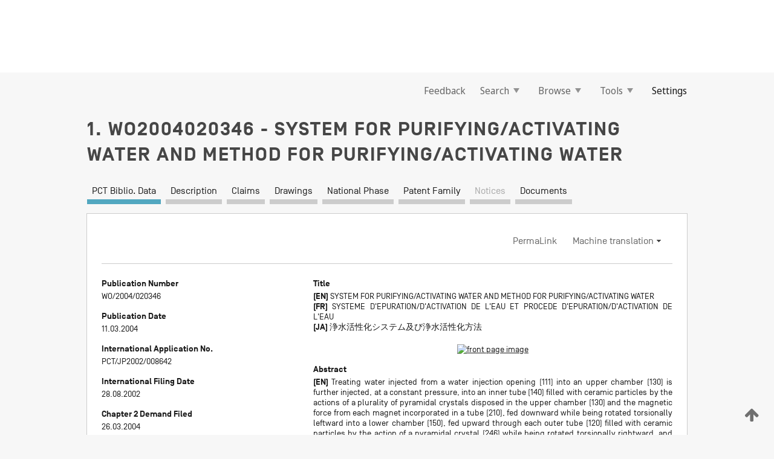

--- FILE ---
content_type: text/html;charset=UTF-8
request_url: https://patentscope.wipo.int/search/en/detail.jsf?docId=WO2004020346
body_size: 16544
content:
<!DOCTYPE html>
<html xmlns="http://www.w3.org/1999/xhtml"><head id="j_idt5980">
	<meta http-equiv="X-UA-Compatible" content="IE=edge" />
	<meta lang="en" http-equiv="Content-Type" content="text/html;charset=utf-8" charset="utf-8" />

	
	<meta name="viewport" content="width=device-width, initial-scale=1.0, minimum-scale=1.0, maximum-scale=1.0" />
	
	<meta name="apple-mobile-web-app-capable" content="yes" />
	
	<meta name="apple-mobile-web-app-status-bar-style" content="black-translucent" />
		<meta name="Description" content="This patent search tool allows you not only to search the PCT database of about 2 million International Applications but also the worldwide patent collections. This search facility features: flexible search syntax; automatic word stemming and relevance ranking; as well as graphical results." />

   <meta name="language" content="en" />
   <meta name="applicationId" content="WO2004020346" />
   <meta name="keywords" content="SYSTEM FOR PURIFYING/ACTIVATING WATER AND METHOD FOR PURIFYING/ACTIVATING WATER" />
   <meta name="description" content="Treating water injected from a water injection opening (111) into an upper chamber (130) is further injected, at a constant pressure, into an inner tube (140) filled with ceramic particles by the actions of a plurality of pyramidal crystals disposed in the upper chamber (130) and the magnetic force from each magnet incorporated in a tube (210), fed downward while being rotated torsionally leftward into a lower chamber (150), fed upward through each outer tube (120) filled with ceramic particles by the action of a pyramidal crystal (246) while being rotated torsionally rightward, and dropped like a fall into an inner chamber (160) from the upper opening of each outer tube (120) while being mixed with air before being outputted as purified and activated functional water from an outlet opening (112). Since raus water is passed through a magnetic field and ceramic particles and subjected to air mixing action in the inner chamber in the form of fall, “functional water” closest to humor and most friendly to the bodies of human or animal and to the plants where small cluster state is sustained can be produced through correlative actions of the magnetic force, far infrared ray effect, air mixing, and the like." /><link rel="alternate" hreflang="ja" href="https://patentscope.wipo.int/search/ja/WO2004020346" /><link rel="alternate" hreflang="en" href="https://patentscope.wipo.int/search/en/WO2004020346" /><link rel="alternate" hreflang="fr" href="https://patentscope.wipo.int/search/fr/WO2004020346" />

      <meta name="DC.type" content="Patent Application" />
      <meta name="DC.title" content="SYSTEM FOR PURIFYING/ACTIVATING WATER AND METHOD FOR PURIFYING/ACTIVATING WATER" />
      <meta name="DC.identifier" content="WO2004020346" />
         <meta name="DC.creator" scheme="inventor" content="JUFUKU, Yoshikazu" />
         <meta name="DC.contributor" scheme="assignee" content="KOUOU CO., LTD." />
         <meta name="DC.contributor" scheme="assignee" content="JUFUKU, Yoshikazu" />

      <meta name="DC.date" scheme="issued" content="2004-03-11" />
		<meta name="Cache-Control" content="no-cache,no-store,must-revalidate" />
		<meta name="Expires" content="0" />
		<meta name="Pragma" content="no-cache" />
	
	<title>WO2004020346 SYSTEM FOR PURIFYING/ACTIVATING WATER AND METHOD FOR PURIFYING/ACTIVATING WATER</title><link type="text/css" rel="stylesheet" href="/search/javax.faces.resource/theme.css.jsf?ln=primefaces-wipo" /><link type="text/css" rel="stylesheet" href="/search/javax.faces.resource/primefaces/fa/font-awesome.css.xhtml" /><script type="text/javascript" src="/search/javax.faces.resource/omnifaces.js.jsf?ln=omnifaces&amp;v=2.6.9"></script><link type="text/css" rel="stylesheet" href="/search/javax.faces.resource/css/components.css.jsf?ln=w-ps-cc" /><link type="text/css" rel="stylesheet" href="/search/javax.faces.resource/css/components.css.jsf?ln=ps-cc" /><link type="text/css" rel="stylesheet" href="/search/javax.faces.resource/css/common/common.css.jsf" /><link type="text/css" rel="stylesheet" href="/search/javax.faces.resource/css/common/primefaces-custom.css.jsf" /><link type="text/css" rel="stylesheet" href="/search/javax.faces.resource/css/common/wfaces-custom.css.jsf" /><link type="text/css" rel="stylesheet" href="/search/javax.faces.resource/css/wipo/ps-ulf-compatibility.css.jsf" /><link type="text/css" rel="stylesheet" href="/search/javax.faces.resource/css/detail.css.jsf" /><link type="text/css" rel="stylesheet" href="/search/javax.faces.resource/css/machine-translation.css.jsf" /><link type="text/css" rel="stylesheet" href="/search/javax.faces.resource/css/lightbox-ps.css.jsf?ln=lightbox" /><link type="text/css" rel="stylesheet" href="/search/javax.faces.resource/primefaces/components.css.xhtml" /><script type="text/javascript" src="/search/javax.faces.resource/primefaces/jquery/jquery.js.xhtml"></script><script type="text/javascript" src="/search/javax.faces.resource/primefaces/core.js.xhtml"></script><script type="text/javascript" src="/search/javax.faces.resource/primefaces/components.js.xhtml"></script><script type="text/javascript" src="/search/javax.faces.resource/primefaces/jquery/jquery-plugins.js.xhtml"></script><script type="text/javascript" src="/search/javax.faces.resource/jsf.js.jsf?ln=javax.faces"></script><link type="text/css" rel="stylesheet" href="/search/javax.faces.resource/primefaces/timeline/timeline.css.xhtml" /><script type="text/javascript" src="/search/javax.faces.resource/primefaces/timeline/timeline.js.xhtml"></script><script type="text/javascript" src="/search/javax.faces.resource/hotkey/hotkey.js.jsf?ln=primefaces&amp;v=6.1"></script><style type="text/css">
		/*	When the drawerTriggering element has a top/bottom padding/margin (as the mainmenu items), 
			the position of the drawer must be updated correspondignly.*/
		.settings-drawer.b-drawer.wf-drawer-fix-position {
			top: -0.75rem;
		}	
	</style><style type="text/css">
		/*	When the drawerTriggering element has a top/bottom padding/margin (as the mainmenu items), 
			the position of the drawer must be updated correspondignly.*/
		.feedback-drawer.b-drawer.wf-drawer-fix-position {
			top: -0.75rem;
		}
		
		.feedback-message {
			margin-top: 1rem;
		}
	</style><style type="text/css">
		/*	When the drawerTriggering element has a top/bottom padding/margin (as the mainmenu items), 
			the position of the drawer must be updated correspondignly.*/
		.feedback-drawer.b-drawer.wf-drawer-fix-position {
			top: -0.75rem;
		}
	</style><script type="text/javascript">if(window.PrimeFaces){PrimeFaces.settings.locale='en';}</script>
		<link href="/search/javax.faces.resource/w/css/wfaces.css.xhtml?v=1.0&amp;b=" rel="stylesheet" />
      <link rel="stylesheet" type="text/css" href="/search/javax.faces.resource/css/detail/WO2004020346.css?P12-MKK3A7-29262" />




	<script>
		var APP_CTX='/search';
	</script>
		<script src="/search/javax.faces.resource/w/js/wfaces.js.xhtml?v=1.0&amp;b="></script><script type="text/javascript">
		epctmsg.lbl_designations_specific="Specific";
		epctmsg.lbl_designations_none="None";
		epctmsg.lbl_designations_all="All";
		epctmsg.lbl_designations_changeSelec="Change selection";
		epctmsg.lbl_designations_chooseDesig="Choose specific designations";
		epctmsg.no_results_text="No match for:";
	</script><script type="text/javascript" src="/search/javax.faces.resource/js/psa.js.jsf"></script>
			<script src="https://webcomponents.wipo.int/polyfills/webcomponents-loader.js"></script>
	  		
	  		<script src="https://webcomponents.wipo.int/wipo-navbar/wipo-navbar.js"></script><script type="text/javascript" src="/search/javax.faces.resource/js/components.js.jsf?ln=w-ps-cc"></script>
      <script type="text/javascript">
	      const MAX_CHEMICAL_TEXT_TAB_INDEX = -1;
	      const SEARCH_REPORT_TAB_INDEX = -1;
         var taptaUrl= false;
      </script>
      
      <script id="taptaWidgetUrl" src="https://patentscope.wipo.int/translate/widget/app.js" data-mt-widget-site="patentscope"></script><script type="text/javascript" src="/search/javax.faces.resource/lightbox/js/lightbox-ps.js.jsf"></script><script type="text/javascript" src="/search/javax.faces.resource/lightbox/js/jqueryrotate.min.js.jsf"></script>
      
      <script src="/search/resources/js/lib/require.js" type="text/javascript" charset="utf-8"></script><script type="text/javascript" src="/search/javax.faces.resource/js/detail.js.jsf"></script></head><body dir="ltr">
<div class="wf-overlayPanel"></div><div id="pageBlockUI" class="ui-blockui-content ui-widget ui-widget-content ui-corner-all ui-helper-hidden ui-shadow">
	<div class="b-infobox b-infobox--has-spinner">
	  <h4 class="b-infobox__title">
	    Processing
	  </h4>
	  <div class="b-infobox__text">
	    <p>
	    	Please wait...
	    </p>
	  </div>
	</div></div><script id="pageBlockUI_s" type="text/javascript">$(function(){PrimeFaces.cw("BlockUI","widget_pageBlockUI",{id:"pageBlockUI",block:"@(.b-page)"});});</script>
<div class="b-page b-page--application">
	<div class="b-navigation b-navigation--has-close"><wipo-navbar appId='app-0072' applicationName='PATENTSCOPE' applicationLink='/search/en' applicationCategory='patents' login='/search/wiposso/login' logout='/search/wiposso/logout' sso='unauthenticated' language='en' languageOptions='[{"code":"en","name":null,"link":null,"targetTab":null},{"code":"fr","name":null,"link":"/search/fr/detail.jsf?docId=WO2004020346","targetTab":null},{"code":"de","name":null,"link":"/search/de/detail.jsf?docId=WO2004020346","targetTab":null},{"code":"es","name":null,"link":"/search/es/detail.jsf?docId=WO2004020346","targetTab":null},{"code":"pt","name":null,"link":"/search/pt/detail.jsf?docId=WO2004020346","targetTab":null},{"code":"ru","name":null,"link":"/search/ru/detail.jsf?docId=WO2004020346","targetTab":null},{"code":"ja","name":null,"link":"/search/ja/detail.jsf?docId=WO2004020346","targetTab":null},{"code":"zh","name":null,"link":"/search/zh/detail.jsf?docId=WO2004020346","targetTab":null},{"code":"ko","name":null,"link":"/search/ko/detail.jsf?docId=WO2004020346","targetTab":null},{"code":"ar","name":null,"link":"/search/ar/detail.jsf?docId=WO2004020346","targetTab":null}]' userOptions='[{"code":null,"name":"SESSION QUERIES","link":"/search/en/reg/user_session_queries.jsf","targetTab":"_self"},{"code":null,"name":"SAVED QUERIES ","link":"/search/en/reg/user_queries.jsf","targetTab":"_self"},{"code":null,"name":"MARKUSH BATCHES","link":"/search/en/chemc/batches.jsf","targetTab":"_self"},{"code":null,"name":"WATCHED APPLICATIONS","link":"/search/en/reg/watching.jsf","targetTab":"_self"}]' helpOptions='[{"code":"contact","name":null,"link":"https://www3.wipo.int/contact/en/area.jsp?area=patentscope-db","targetTab":null},{"code":"faq","name":null,"link":"https://www.wipo.int/patentscope/en/faqs_patentscope.html","targetTab":null}]' helpMore='[{"code":null,"name":"PATENTSCOPE USERS COMMUNITY","link":"https://www.linkedin.com/groups/9811620/","targetTab":"_blank"},{"code":null,"name":"PATENTSCOPE HELP","link":"/search/en/help/help.jsf","targetTab":"_self"},{"code":null,"name":"TERMS OF USE","link":"https://www.wipo.int/patentscope/en/data/terms_patentscope.html","targetTab":"_blank"},{"code":null,"name":"PRIVACY POLICY","link":"https://www.wipo.int/tools/en/privacy_policy-ipportal.html","targetTab":"_blank"}]' hide-search='true'><div style='background:black; height: 48px; width: 100%'></div></wipo-navbar>

	<div class="ps-mainmenu--container">
<form id="formMainMenu" name="formMainMenu" method="post" action="/search/en/detail.jsf?docId=WO2004020346" enctype="application/x-www-form-urlencoded">
<input type="hidden" name="formMainMenu" value="formMainMenu" />

	
	
			<div class="ps-mainmenu">

				<div class="ps-mainmenu--item">
				</div>
				
				<div class="ps-mainmenu--item">
	
	<div class="ps-drawer-trigger b-pointer b-pointer--is-toggle" aria-controls="feedback_drawer"><a id="formMainMenu:feedbackLink" href="#" onclick="mojarra.ab(this,event,'action',0,'feedbackForm');return false">Feedback</a>
	</div>
				</div>
			
				<div class="ps-mainmenu--item">
		<button id="formMainMenu:triggerSearchMenu" class="ps-plain-button " type="button">Search
			<span class="icon-wrapper small-arrow-down-icon"></span>
		</button><div id="formMainMenu:j_idt6096" class="ui-menu ui-menu-dynamic ui-widget ui-widget-content ui-corner-all ui-helper-clearfix ui-shadow ps-mainmenu--submenu" role="menu"><div tabindex="0" class="ui-helper-hidden-accessible"></div><ul class="ui-menu-list ui-helper-reset"><li class="ui-menuitem ui-widget ui-corner-all" role="menuitem"><a tabindex="-1" id="formMainMenu:simpleSearch" class="ui-menuitem-link ui-corner-all" href="#" onclick="document.location.href='/search/en/search.jsf';PrimeFaces.ab({s:&quot;formMainMenu:simpleSearch&quot;,f:&quot;formMainMenu&quot;});return false;"><span class="ui-menuitem-text">Simple</span></a></li><li class="ui-menuitem ui-widget ui-corner-all" role="menuitem"><a tabindex="-1" id="formMainMenu:advancedSearch" class="ui-menuitem-link ui-corner-all" href="#" onclick="document.location.href='/search/en/advancedSearch.jsf';PrimeFaces.ab({s:&quot;formMainMenu:advancedSearch&quot;,f:&quot;formMainMenu&quot;});return false;"><span class="ui-menuitem-text">Advanced Search</span></a></li><li class="ui-menuitem ui-widget ui-corner-all" role="menuitem"><a tabindex="-1" id="formMainMenu:structuredSearch" class="ui-menuitem-link ui-corner-all" href="#" onclick="document.location.href='/search/en/structuredSearch.jsf';PrimeFaces.ab({s:&quot;formMainMenu:structuredSearch&quot;,f:&quot;formMainMenu&quot;});return false;"><span class="ui-menuitem-text">Field Combination</span></a></li><li class="ui-menuitem ui-widget ui-corner-all" role="menuitem"><a tabindex="-1" id="formMainMenu:clir" class="ui-menuitem-link ui-corner-all" href="#" onclick="document.location.href='/search/en/clir/clir.jsf';PrimeFaces.ab({s:&quot;formMainMenu:clir&quot;,f:&quot;formMainMenu&quot;});return false;"><span class="ui-menuitem-text">Cross Lingual Expansion</span></a></li><li class="ui-menuitem ui-widget ui-corner-all" role="menuitem"><a tabindex="-1" class="ui-menuitem-link ui-corner-all" href="#" onclick="document.location.href='/search/en/chemc/chemc.jsf';PrimeFaces.ab({s:&quot;formMainMenu:j_idt6097&quot;,f:&quot;formMainMenu&quot;});return false;"><span class="ui-menuitem-text">Chemical compounds (login required)</span></a></li></ul></div><script id="formMainMenu:j_idt6096_s" type="text/javascript">$(function(){PrimeFaces.cw("PlainMenu","widget_formMainMenu_j_idt6096",{id:"formMainMenu:j_idt6096",overlay:true,my:"left top",at:"left bottom",trigger:"formMainMenu:triggerSearchMenu",triggerEvent:"click"});});</script>
				</div>

	
				<div class="ps-mainmenu--item">
		<button id="formMainMenu:triggerBrowseMenu" class="ps-plain-button " type="button">Browse
			<span class="icon-wrapper small-arrow-down-icon"></span>
		</button><div id="formMainMenu:j_idt6107" class="ui-menu ui-menu-dynamic ui-widget ui-widget-content ui-corner-all ui-helper-clearfix ui-shadow ui-menu-toggleable ps-mainmenu--submenu" role="menu"><div tabindex="0" class="ui-helper-hidden-accessible"></div><ul class="ui-menu-list ui-helper-reset"><li class="ui-menuitem ui-widget ui-corner-all" role="menuitem"><a tabindex="-1" id="formMainMenu:browseByWeek" class="ui-menuitem-link ui-corner-all" href="#" onclick="document.location.href='/search/en/resultWeeklyBrowse.jsf';PrimeFaces.ab({s:&quot;formMainMenu:browseByWeek&quot;,f:&quot;formMainMenu&quot;});return false;"><span class="ui-menuitem-text">Browse by Week (PCT)</span></a></li><li class="ui-menuitem ui-widget ui-corner-all" role="menuitem"><a tabindex="-1" id="formMainMenu:pctBrowse" class="ui-menuitem-link ui-corner-all" href="#" onclick="document.location.href='/search/en/pctBrowse.jsf';PrimeFaces.ab({s:&quot;formMainMenu:pctBrowse&quot;,f:&quot;formMainMenu&quot;});return false;"><span class="ui-menuitem-text">Gazette Archive</span></a></li><li class="ui-menuitem ui-widget ui-corner-all" role="menuitem"><a tabindex="-1" id="formMainMenu:sequenceListing" class="ui-menuitem-link ui-corner-all" href="#" onclick="document.location.href='/search/en/sequences.jsf';PrimeFaces.ab({s:&quot;formMainMenu:sequenceListing&quot;,f:&quot;formMainMenu&quot;});return false;"><span class="ui-menuitem-text">Sequence listing</span></a></li><li id="formMainMenu:j_idt6108" class="ui-widget-header ui-corner-all"><h3><span class="ui-icon ui-icon-triangle-1-s"></span>National Phase Entries</h3></li><li class="ui-menuitem ui-widget ui-corner-all ui-submenu-child" role="menuitem"><a tabindex="-1" id="formMainMenu:pctNPE" class="ui-menuitem-link ui-corner-all" href="/search/static/npe/npe.zip"><span class="ui-menuitem-text"><table>
<tbody>
<tr>
<td>National Phase Entries Full download </td>
<td><label class="icon-wrapper http-download-icon ps-left-space"></label></td>
<td>
									<a href="ftp://ftp.wipo.int/patentscope/pdf/npe/npe.zip" class="icon-wrapper ftp-download-icon ps-left-space"></a></td>
</tr>
</tbody>
</table>
</span></a></li><li class="ui-menuitem ui-widget ui-corner-all ui-submenu-child" role="menuitem"><a tabindex="-1" id="formMainMenu:pctNPEinc" class="ui-menuitem-link ui-corner-all" href="/search/static/npe/npe-incremental.zip"><span class="ui-menuitem-text"><table>
<tbody>
<tr>
<td>National Phase Entries Incremental download (last 7 days) </td>
<td><label class="icon-wrapper http-download-icon ps-left-space"></label></td>
<td>
									<a href="ftp://ftp.wipo.int/patentscope/pdf/npe/npe-incremental.zip" class="icon-wrapper ftp-download-icon ps-left-space"></a></td>
</tr>
</tbody>
</table>
</span></a></li><li id="formMainMenu:j_idt6117" class="ui-widget-header ui-corner-all"><h3><span class="ui-icon ui-icon-triangle-1-s"></span>Authority File </h3></li><li class="ui-menuitem ui-widget ui-corner-all ui-submenu-child" role="menuitem"><a tabindex="-1" id="formMainMenu:authorityFileST37" class="ui-menuitem-link ui-corner-all" href="/search/static/authority/WO_AF.zip"><span class="ui-menuitem-text"><table>
<tbody>
<tr>
<td>Authority File  Download Standard ST37</td>
<td><label class="icon-wrapper http-download-icon ps-left-space"></label></td>
<td>
									<a href="ftp://ftp.wipo.int/patentscope/pdf/gazette/WO_AF.zip" class="icon-wrapper ftp-download-icon ps-left-space"></a></td>
</tr>
</tbody>
</table>
</span></a></li></ul></div><script id="formMainMenu:j_idt6107_s" type="text/javascript">$(function(){PrimeFaces.cw("PlainMenu","widget_formMainMenu_j_idt6107",{id:"formMainMenu:j_idt6107",toggleable:true,overlay:true,my:"left top",at:"left bottom",trigger:"formMainMenu:triggerBrowseMenu",triggerEvent:"click"});});</script>
		
				</div><div id="formMainMenu:toolsMainMenu" class="ps-mainmenu--item js-multiDocumentDownloadEnabled">
		<button id="formMainMenu:triggerToolsMenu" class="ps-plain-button " type="button">Tools
			<span class="icon-wrapper small-arrow-down-icon"></span>
		</button><div id="formMainMenu:j_idt6131" class="ui-menu ui-menu-dynamic ui-widget ui-widget-content ui-corner-all ui-helper-clearfix ui-shadow ps-mainmenu--submenu" role="menu"><div tabindex="0" class="ui-helper-hidden-accessible"></div><ul class="ui-menu-list ui-helper-reset"><li class="ui-menuitem ui-widget ui-corner-all" role="menuitem"><a tabindex="-1" class="ui-menuitem-link ui-corner-all" href="https://patentscope.wipo.int/translate/translate.jsf?interfaceLanguage=en" target="_blank"><span class="ui-menuitem-text">WIPO Translate</span></a></li><li class="ui-menuitem ui-widget ui-corner-all" role="menuitem"><a tabindex="-1" class="ui-menuitem-link ui-corner-all" href="https://wipopearl.wipo.int/en/linguistic" target="_blank"><span class="ui-menuitem-text">WIPO Pearl</span></a></li><li class="ui-menuitem ui-widget ui-corner-all" role="menuitem"><a tabindex="-1" id="formMainMenu:greenInventory" class="ui-menuitem-link ui-corner-all" href="https://www.wipo.int/classifications/ipc/green-inventory/home" target="_blank"><span class="ui-menuitem-text">IPC Green Inventory</span></a></li><li class="ui-menuitem ui-widget ui-corner-all" role="menuitem"><a tabindex="-1" id="formMainMenu:aiIndexEn" class="ui-menuitem-link ui-corner-all" href="https://www.wipo.int/tech_trends/en/artificial_intelligence/patentscope.html" target="_blank"><span class="ui-menuitem-text">Artificial Intelligence Index</span></a></li><li class="ui-menuitem ui-widget ui-corner-all" role="menuitem"><a tabindex="-1" id="formMainMenu:covid19" class="ui-menuitem-link ui-corner-all" href="#" onclick="document.location.href='/search/en/covid19.jsf';PrimeFaces.ab({s:&quot;formMainMenu:covid19&quot;,f:&quot;formMainMenu&quot;});return false;"><span class="ui-menuitem-text">Support COVID-19 efforts</span></a></li><li class="ui-menuitem ui-widget ui-corner-all" role="menuitem"><a tabindex="-1" id="formMainMenu:sdg" class="ui-menuitem-link ui-corner-all" href="#" onclick="document.location.href='/search/en/sdg.jsf';PrimeFaces.ab({s:&quot;formMainMenu:sdg&quot;,f:&quot;formMainMenu&quot;});return false;"><span class="ui-menuitem-text">Sustainable Development Goals (SDGs)</span></a></li><li class="ui-menuitem ui-widget ui-corner-all" role="menuitem"><a tabindex="-1" class="ui-menuitem-link ui-corner-all" href="https://www.wipo.int/patent_register_portal" target="_blank"><span class="ui-menuitem-text">Portal to patent registers</span></a></li></ul></div><script id="formMainMenu:j_idt6131_s" type="text/javascript">$(function(){PrimeFaces.cw("PlainMenu","widget_formMainMenu_j_idt6131",{id:"formMainMenu:j_idt6131",overlay:true,my:"left top",at:"left bottom",trigger:"formMainMenu:triggerToolsMenu",triggerEvent:"click"});});</script></div>
	
	
				<div class="ps-mainmenu--item">
	
	<div class="ps-drawer-trigger b-pointer b-pointer--is-toggle" aria-controls="settings_drawer">
						<span>Settings</span>
	</div>
				</div>
				
		    </div><input type="hidden" name="javax.faces.ViewState" id="j_id1:javax.faces.ViewState:0" value="5475161569530081123:6919133541973244031" autocomplete="off" />
</form>
	</div>
		<div id="settings_drawer" class="ps-drawer b-drawer b-workbench-filter-advanced     wf-drawer-fix-position      settings-drawer">

			<div class="b-drawer__step">
				<h2 class="b-drawer__title">Settings</h2>
					<div class="b-drawer__title-actions"><button id="j_idt6150" name="j_idt6150" class="b-button" onclick="PrimeFaces.ab({s:&quot;j_idt6150&quot;,f:&quot;settingsForm&quot;,u:&quot;settingsForm&quot;});return false;" type="submit"><span class="ui-button-text ui-c">Reset</span></button><script id="j_idt6150_s" type="text/javascript">PrimeFaces.cw("CommandButton","widget_j_idt6150",{id:"j_idt6150"});</script><button id="j_idt6151" name="j_idt6151" class="b-button b-button--is-type_primary js-close-pointer js-close-button" onclick="onDrawerClose(this);" type="button" aria-controls="settings_drawer"><span class="ui-button-text ui-c">Close</span></button><script id="j_idt6151_s" type="text/javascript">PrimeFaces.cw("CommandButton","widget_j_idt6151",{id:"j_idt6151"});</script>
					</div>
			</div>

			<div class="ps-drawer--content">
<form id="settingsForm" name="settingsForm" method="post" action="/search/en/detail.jsf?docId=WO2004020346" enctype="application/x-www-form-urlencoded">
<input type="hidden" name="settingsForm" value="settingsForm" />
<div id="settingsForm:j_idt6153" class="ui-tabmenu ui-widget ui-widget-content ui-corner-all ps-tabmenu ps-tabmenu--is-plain"><ul class="ui-tabmenu-nav ui-helper-reset ui-helper-clearfix ui-widget-header ui-corner-all" role="tablist"><li class="ui-tabmenuitem ui-state-default ui-state-active ui-corner-top" role="tab" aria-expanded="true" aria-selected="true"><a tabindex="-1" class="ui-menuitem-link ui-corner-all" href="#" onclick="PrimeFaces.ab({s:&quot;settingsForm:j_idt6154&quot;,u:&quot;settingsForm&quot;,f:&quot;settingsForm&quot;});return false;"><span class="ui-menuitem-text">Query</span></a></li><li class="ui-tabmenuitem ui-state-default ui-corner-top" role="tab" aria-expanded="false" aria-selected="false"><a tabindex="-1" class="ui-menuitem-link ui-corner-all" href="#" onclick="PrimeFaces.ab({s:&quot;settingsForm:j_idt6155&quot;,u:&quot;settingsForm&quot;,f:&quot;settingsForm&quot;});return false;"><span class="ui-menuitem-text">Office</span></a></li><li class="ui-tabmenuitem ui-state-default ui-corner-top" role="tab" aria-expanded="false" aria-selected="false"><a tabindex="-1" class="ui-menuitem-link ui-corner-all" href="#" onclick="PrimeFaces.ab({s:&quot;settingsForm:j_idt6156&quot;,u:&quot;settingsForm&quot;,f:&quot;settingsForm&quot;});return false;"><span class="ui-menuitem-text">Result</span></a></li><li class="ui-tabmenuitem ui-state-default ui-corner-top" role="tab" aria-expanded="false" aria-selected="false"><a tabindex="-1" class="ui-menuitem-link ui-corner-all" href="#" onclick="PrimeFaces.ab({s:&quot;settingsForm:j_idt6157&quot;,u:&quot;settingsForm&quot;,f:&quot;settingsForm&quot;});return false;"><span class="ui-menuitem-text">Download</span></a></li><li class="ui-tabmenuitem ui-state-default ui-corner-top" role="tab" aria-expanded="false" aria-selected="false"><a tabindex="-1" class="ui-menuitem-link ui-corner-all" href="#" onclick="PrimeFaces.ab({s:&quot;settingsForm:j_idt6158&quot;,u:&quot;settingsForm&quot;,f:&quot;settingsForm&quot;});return false;"><span class="ui-menuitem-text">Interface</span></a></li></ul></div><script id="settingsForm:j_idt6153_s" type="text/javascript">PrimeFaces.cw("TabMenu","widget_settingsForm_j_idt6153",{id:"settingsForm:j_idt6153"});</script><div id="settingsForm:querySection" class="ui-outputpanel ui-widget">
	<div id="settingsForm:j_idt6160" class="b-edit-panel">
		<div class="b-edit-panel__content">

	<div id="settingsForm:j_idt6161" class="b-edit-panel__section-group">
		<div class="b-edit-panel__section b-view-panel__section--slots_two">
    
    <div id="settingsForm:j_idt6162" class="b-view-panel__slot w-slot">
	<div id="settingsForm:queryLanguage">
		<div class="b-input b-input-dropdown b-input--has-floatlabel b-input--is-select                         ">
	
			<div class="b-input__table">
				<div class="b-input__table-td b-input__table-td__dropdown">
					<label class="b-input__label b-input__label"><label>Query Language</label>
					</label><select id="settingsForm:queryLanguage:input" name="settingsForm:queryLanguage:input" class="b-input__input b-input__dropdown-input" size="1" onselect="" tabindex="" onchange="PrimeFaces.ab({s:this,e:&quot;change&quot;,p:&quot;settingsForm:queryLanguage:input&quot;,u:&quot;@(.js-searchTextLanguage-option)&quot;});">	<option value="ar">Arabic</option>
	<option value="bg">Bulgarian</option>
	<option value="zh">Chinese</option>
	<option value="hr">Croatian</option>
	<option value="cs">Czech</option>
	<option value="da">Danish</option>
	<option value="nl">Dutch</option>
	<option value="en">English</option>
	<option value="et">Estonian</option>
	<option value="fi">Finnish</option>
	<option value="fr">French</option>
	<option value="ge">Georgian</option>
	<option value="de">German</option>
	<option value="el">Greek</option>
	<option value="he">Hebrew</option>
	<option value="hu">Hungarian</option>
	<option value="id">Indonesian</option>
	<option value="it">Italian</option>
	<option value="ja">Japanese</option>
	<option value="kk">Kazakh</option>
	<option value="kh">Khmer</option>
	<option value="ko">Korean</option>
	<option value="lo">Lao</option>
	<option value="lv">Latvian</option>
	<option value="lt">Lithuanian </option>
	<option value="ms">Malay</option>
	<option value="no">Norvegian</option>
	<option value="pl">Polish</option>
	<option value="pt">Portuguese</option>
	<option value="ro">Romanian</option>
	<option value="ru">Russian</option>
	<option value="sr">Serbian</option>
	<option value="sk">Slovak</option>
	<option value="es">Spanish</option>
	<option value="sv">Swedish</option>
	<option value="th">Thai</option>
	<option value="tr">Turkish</option>
	<option value="vn">Vietnamese</option>
	<option value="GUI" selected="selected">Default</option>
</select>
	
				</div>
			</div><div id="settingsForm:queryLanguage:error"></div><div id="settingsForm:queryLanguage:info"></div>
		</div>
	</div>
	</div>
			
		</div>
	</div>

	<div id="settingsForm:j_idt6223" class="b-edit-panel__section-group">
		<div class="b-edit-panel__section b-view-panel__section--slots_three">
    
    <div id="settingsForm:j_idt6224" class="b-view-panel__slot w-slot">
	<div id="settingsForm:stemmingOption">
		
		<div class="b-input b-input-checkbox                    ">
			<div class="b-input__checkbox-input">
				<fieldset class="b-input__checkbox-group">
      				<div class="b-input__table">
						<label class="b-input__checkbox-item b-input__table-tr"><input id="settingsForm:stemmingOption:input" type="checkbox" name="settingsForm:stemmingOption:input" checked="checked" tabindex="" onclick="PrimeFaces.ab({s:this,e:&quot;click&quot;,p:&quot;settingsForm:stemmingOption:input&quot;,u:&quot;@(.js-stemming-option)&quot;});" />
							<span class="b-input__checkbox-item-text b-input__table-td b-input__checkbox-input-label">Stemming
							</span>
						</label>
					</div>
				</fieldset>
			</div><div id="settingsForm:stemmingOption:error"></div><div id="settingsForm:stemmingOption:info"></div>
	</div>
	</div>
	</div>
    
    <div id="settingsForm:j_idt6244" class="b-view-panel__slot w-slot">
	<div id="settingsForm:singleFamilyMemberOption">
		
		<div class="b-input b-input-checkbox                    ">
			<div class="b-input__checkbox-input">
				<fieldset class="b-input__checkbox-group">
      				<div class="b-input__table">
						<label class="b-input__checkbox-item b-input__table-tr"><input id="settingsForm:singleFamilyMemberOption:input" type="checkbox" name="settingsForm:singleFamilyMemberOption:input" tabindex="" onclick="PrimeFaces.ab({s:this,e:&quot;click&quot;,p:&quot;settingsForm:singleFamilyMemberOption:input&quot;,u:&quot;@(.js-singleFamilyMember-option)&quot;});" />
							<span class="b-input__checkbox-item-text b-input__table-td b-input__checkbox-input-label">Single Family Member
							</span>
						</label>
					</div>
				</fieldset>
			</div><div id="settingsForm:singleFamilyMemberOption:error"></div><div id="settingsForm:singleFamilyMemberOption:info"></div>
	</div>
	</div>
	</div>
    
    <div id="settingsForm:j_idt6264" class="b-view-panel__slot w-slot">
	<div id="settingsForm:includeNplOption">
		
		<div class="b-input b-input-checkbox                    ">
			<div class="b-input__checkbox-input">
				<fieldset class="b-input__checkbox-group">
      				<div class="b-input__table">
						<label class="b-input__checkbox-item b-input__table-tr"><input id="settingsForm:includeNplOption:input" type="checkbox" name="settingsForm:includeNplOption:input" tabindex="" onclick="PrimeFaces.ab({s:this,e:&quot;click&quot;,p:&quot;settingsForm:includeNplOption:input&quot;,u:&quot;@(.js-includeNPL-option)&quot;});" />
							<span class="b-input__checkbox-item-text b-input__table-td b-input__checkbox-input-label">Include NPL
							</span>
						</label>
					</div>
				</fieldset>
			</div><div id="settingsForm:includeNplOption:error"></div><div id="settingsForm:includeNplOption:info"></div>
	</div>
	</div>
	</div>
			
		</div>
	</div>

	<div id="settingsForm:j_idt6301" class="b-edit-panel__section-group">
		<div class="b-edit-panel__section b-view-panel__section--slots_three">
    
    <div id="settingsForm:j_idt6302" class="b-view-panel__slot w-slot">
	<div id="settingsForm:sortOption">
		<div class="b-input b-input-dropdown b-input--has-floatlabel b-input--is-select                         ">
	
			<div class="b-input__table">
				<div class="b-input__table-td b-input__table-td__dropdown">
					<label class="b-input__label b-input__label">Sort by:
					</label><select id="settingsForm:sortOption:input" name="settingsForm:sortOption:input" class="b-input__input b-input__dropdown-input" size="1" onselect="" tabindex="" onchange="mojarra.ab(this,event,'change',0,0)">	<option value="-score" selected="selected">Relevance</option>
	<option value="-DP">Pub Date Desc</option>
	<option value="+DP">Pub Date Asc</option>
	<option value="-AD">App Date Desc</option>
	<option value="+AD">App Date Asc</option>
</select>
	
				</div>
			</div><div id="settingsForm:sortOption:error"></div><div id="settingsForm:sortOption:info"></div>
		</div>
	</div>
	</div>
    
    <div id="settingsForm:j_idt6324" class="b-view-panel__slot w-slot">
	<div id="settingsForm:lengthOption">
		<div class="b-input b-input-dropdown b-input--has-floatlabel b-input--is-select                         ">
	
			<div class="b-input__table">
				<div class="b-input__table-td b-input__table-td__dropdown">
					<label class="b-input__label b-input__label"><label>List Length</label>
					</label><select id="settingsForm:lengthOption:input" name="settingsForm:lengthOption:input" class="b-input__input b-input__dropdown-input" size="1" onselect="" tabindex="" onchange="mojarra.ab(this,event,'change',0,0)">	<option value="10" selected="selected">10</option>
	<option value="50">50</option>
	<option value="100">100</option>
	<option value="200">200</option>
</select>
	
				</div>
			</div><div id="settingsForm:lengthOption:error"></div><div id="settingsForm:lengthOption:info"></div>
		</div>
	</div>
	</div>
    
    <div id="settingsForm:j_idt6349" class="b-view-panel__slot w-slot">
	<div id="settingsForm:j_idt6350">
		<div class="b-input b-input-dropdown b-input--has-floatlabel b-input--is-select                         ">
	
			<div class="b-input__table">
				<div class="b-input__table-td b-input__table-td__dropdown">
					<label class="b-input__label b-input__label">Result List View
					</label><select id="settingsForm:j_idt6350:input" name="settingsForm:j_idt6350:input" class="b-input__input b-input__dropdown-input" size="1" onselect="" tabindex="" onchange="mojarra.ab(this,event,'change',0,0)">	<option value="SIMPLE_VIEW">Simple</option>
	<option value="DOUBLE_VIEW">Double</option>
	<option value="ALL_VIEW" selected="selected">All</option>
	<option value="ALL_VIEW_IMAGE">All+Image</option>
	<option value="IMAGE_ONLY">Image</option>
	<option value="MULTI_LANGS">Multi-columns</option>
</select>
	
				</div>
			</div><div id="settingsForm:j_idt6350:error"></div><div id="settingsForm:j_idt6350:info"></div>
		</div>
	</div>
	</div>
			
		</div>
	</div>
		</div>
	</div></div><input type="hidden" name="javax.faces.ViewState" id="j_id1:javax.faces.ViewState:1" value="5475161569530081123:6919133541973244031" autocomplete="off" />
</form>
			</div>
		</div>
		<div id="feedback_drawer" class="ps-drawer b-drawer b-workbench-filter-advanced     wf-drawer-fix-position      feedback-drawer">

			<div class="b-drawer__step">
				<h2 class="b-drawer__title">Feedback</h2>
					<div class="b-drawer__title-actions"><button id="j_idt6959" name="j_idt6959" class="b-button js-close-pointer js-close-button" onclick="PrimeFaces.ab({s:&quot;j_idt6959&quot;,p:&quot;j_idt6959&quot;,u:&quot;feedbackForm&quot;});return false;" type="submit" aria-controls="feedback_drawer"><span class="ui-button-text ui-c">Close</span></button><script id="j_idt6959_s" type="text/javascript">PrimeFaces.cw("CommandButton","widget_j_idt6959",{id:"j_idt6959"});</script>
					</div>
			</div>

			<div class="ps-drawer--content">
<form id="feedbackForm" name="feedbackForm" method="post" action="/search/en/detail.jsf?docId=WO2004020346" enctype="application/x-www-form-urlencoded">
<input type="hidden" name="feedbackForm" value="feedbackForm" />
<span id="feedbackForm:feedbackPanel">
			<div class="feedback-message"><p>Please let us know your thoughts on PATENTSCOPE or tell us what you feel is missing or how we could improve it.</p>
			</div>
	<div id="feedbackForm:j_idt6963" class="b-edit-panel">
		<div class="b-edit-panel__content">

	<div id="feedbackForm:j_idt6964" class="b-edit-panel__section-group">
		<div class="b-edit-panel__section ">
    
    <div id="feedbackForm:j_idt6965" class="b-view-panel__slot w-slot">
	<div id="feedbackForm:feedback">
		<div class="b-input b-input-text-area b-input--has-floatlabel      b-input--is-required                      ">
	
			<div class="b-input__table">
				<div class="b-input__table-td">
	
					<label class="b-input__label"><span class="ie-bg-label">Your feedback</span></label><textarea id="feedbackForm:feedback:input" name="feedbackForm:feedback:input" cols="20" rows="3" tabindex="" maxlength="2147483647" style="overflow-y: auto; " aria-required="true" class="ui-inputfield ui-inputtextarea ui-widget ui-state-default ui-corner-all b-input__text-area-input  ui-inputtextarea-resizable"></textarea><script id="feedbackForm:feedback:input_s" type="text/javascript">$(function(){PrimeFaces.cw("InputTextarea","widget_feedbackForm_feedback_input",{id:"feedbackForm:feedback:input",autoResize:true,counter:"feedbackForm:feedback:display",counterTemplate:"{0} characters remaining."});});</script>
	
				</div>
			</div><div id="feedbackForm:feedback:error"></div><div id="feedbackForm:feedback:info"></div>
		</div>
	</div>
	<div id="feedbackForm:contactEmail">
		<div class="b-input b-input-text b-input--has-floatlabel       b-input--is-required                   ">
			<div class="b-input__table" style="width: 100%">
				<div class="b-input__table-td">
					<label class="b-input__label">Contact email
					</label><input id="feedbackForm:contactEmail:input" type="text" name="feedbackForm:contactEmail:input" autocomplete="off" class="b-input__input b-input__text-input                       " onkeydown="" onkeyup="" style="" tabindex="" title="" />
				</div><div id="feedbackForm:contactEmail:buttons" class="b-input__button-wrapper"><button id="feedbackForm:contactEmail:j_idt6990" name="feedbackForm:contactEmail:j_idt6990" class="b-button b-button--is-type_primary" onclick="PrimeFaces.ab({s:&quot;feedbackForm:contactEmail:j_idt6990&quot;,p:&quot;feedbackForm&quot;,u:&quot;feedbackForm&quot;,onco:function(xhr,status,args){if (args &amp;&amp; args.closeDrawer) { PSComponents.closeDrawer('feedback_drawer'); };}});return false;" type="submit"><span class="ui-button-text ui-c">Send</span></button><script id="feedbackForm:contactEmail:j_idt6990_s" type="text/javascript">PrimeFaces.cw("CommandButton","widget_feedbackForm_contactEmail_j_idt6990",{id:"feedbackForm:contactEmail:j_idt6990"});</script></div>
	
		     </div><div id="feedbackForm:contactEmail:error"></div><div id="feedbackForm:contactEmail:info"></div>
	    </div>
    </div>
	</div>
			
		</div>
	</div>
		</div>
	</div><span id="feedbackForm:j_idt7043"></span><script type="text/javascript">$(function(){PrimeFaces.focus('feedbackForm:feedback:input');});</script></span><input type="hidden" name="javax.faces.ViewState" id="j_id1:javax.faces.ViewState:2" value="5475161569530081123:6919133541973244031" autocomplete="off" />
</form>
			</div>
		</div>
		<div id="goto_drawer" class="ps-drawer b-drawer b-workbench-filter-advanced     wf-drawer-fix-position      goto-drawer">

			<div class="b-drawer__step">
				<h2 class="b-drawer__title">Goto Application</h2>
			</div>

			<div class="ps-drawer--content">
<form id="gotoForm" name="gotoForm" method="post" action="/search/en/detail.jsf?docId=WO2004020346" enctype="application/x-www-form-urlencoded">
<input type="hidden" name="gotoForm" value="gotoForm" />

	<div id="gotoForm:j_idt7072" class="b-edit-panel">
		<div class="b-edit-panel__content">

	<div id="gotoForm:j_idt7073" class="b-edit-panel__section-group">
		<div class="b-edit-panel__section ">
    
    <div id="gotoForm:j_idt7074" class="b-view-panel__slot w-slot">
	<div id="gotoForm:gotoApplicationNumber">
		<div class="b-input b-input-text b-input--has-floatlabel       b-input--is-required                   ">
			<div class="b-input__table" style="width: 100%">
				<div class="b-input__table-td">
					<label class="b-input__label">Application Id/Number
					</label><input id="gotoForm:gotoApplicationNumber:input" type="text" name="gotoForm:gotoApplicationNumber:input" autocomplete="off" class="b-input__input b-input__text-input                       " onkeydown="if (event.keyCode == 13) {$('.js-goto-button').click(); return false;}" onkeyup="" style="" tabindex="" title="" />
				</div><div id="gotoForm:gotoApplicationNumber:buttons" class="b-input__button-wrapper"><button id="gotoForm:gotoApplicationNumber:j_idt7076" name="gotoForm:gotoApplicationNumber:j_idt7076" class="b-button-medium primary js-goto-button" onclick="PrimeFaces.ab({s:&quot;gotoForm:gotoApplicationNumber:j_idt7076&quot;,u:&quot;gotoForm&quot;});return false;" type="submit"><span class="ui-button-icon-left ui-icon ui-c b-icon b-icon--search"></span><span class="ui-button-text ui-c"></span></button><script id="gotoForm:gotoApplicationNumber:j_idt7076_s" type="text/javascript">PrimeFaces.cw("CommandButton","widget_gotoForm_gotoApplicationNumber_j_idt7076",{id:"gotoForm:gotoApplicationNumber:j_idt7076"});</script></div>
	
		     </div><div id="gotoForm:gotoApplicationNumber:error"></div><div id="gotoForm:gotoApplicationNumber:info"></div>
	    </div>
    </div>
	</div>
			
		</div>
	</div>
		</div>
	</div><span id="gotoForm:j_idt7129"></span><script type="text/javascript">$(function(){PrimeFaces.focus('gotoForm:gotoApplicationNumber');});</script><input type="hidden" name="javax.faces.ViewState" id="j_id1:javax.faces.ViewState:3" value="5475161569530081123:6919133541973244031" autocomplete="off" />
</form>
			</div>
		</div>
		
		
		<div class="b-navigation-floater-bottom">
			<a class="fa fa-fw fa-arrow-up" style="text-decoration:none; float: right; color: #707070; font-size: 26px; margin: 20px;" onclick="wscrollToTop();"></a>
		</div>
		
	</div>
 
<div class="b-page-header">
<form id="headerForm" name="headerForm" method="post" action="/search/en/detail.jsf" enctype="application/x-www-form-urlencoded">
<input type="hidden" name="headerForm" value="headerForm" />
<div id="headerForm:headerFormContent" class="ui-outputpanel ui-widget">
		
	  <h1 class="b-page-header__title js-toggle-portfolio">
						<div class="ps-page-header--subtitle">
							<div class="ps-page-header--subtitle--text">1. WO2004020346 - SYSTEM FOR PURIFYING/ACTIVATING WATER AND METHOD FOR PURIFYING/ACTIVATING WATER</div>
							<div class="ps-page-header--subtitle--actions"></div>
						</div>   <span class="b-page-header__title-details"></span>
	  </h1>
	  
	  <div class="b-page-header__actions">
	    <div class="b-page-header__status-text"></div>
	          
	          
	      </div></div><input type="hidden" name="javax.faces.ViewState" id="j_id1:javax.faces.ViewState:4" value="5475161569530081123:6919133541973244031" autocomplete="off" />
</form>
</div>


	
	
	
	<div id="popups">
	</div>
	
	
	
	
	<div class="c-left-watermark">
	</div>
		
		<div class="b-step b-pointer-scope">
	 
			 <div class="b-step__content">
		    	
		    	<div class="b-step__content-top">
			<div id="google_translate_element-detail" style="display:none">
			   <div style="display: flex; flex-wrap: nowrap">
                  
                  <span class="notranslate" style="color:black">Translated by Google</span>
                  <span class="icon-wrapper close-icon" onclick="location.reload()"></span>
               </div>        
			</div>
            
            <div id="mytable" class="detail-page-content" lang="ja">
<form id="detailMainForm" name="detailMainForm" method="post" action="/search/en/detail.jsf?docId=WO2004020346" class="detail-form" enctype="application/x-www-form-urlencoded">
<input type="hidden" name="detailMainForm" value="detailMainForm" />
<div id="detailMainForm:j_idt7226" class="ui-outputpanel ui-widget"><div id="detailMainForm:MyTabViewId" class="ui-tabs ui-widget ui-widget-content ui-corner-all ui-hidden-container ui-tabs-top ps-tabmenu ps-tabmenu--is-plain" data-widget="_MyTabViewId"><ul class="ui-tabs-nav ui-helper-reset ui-widget-header ui-corner-all" role="tablist"><li class="ui-state-default ui-tabs-selected ui-state-active ui-corner-top" role="tab" aria-expanded="true" aria-selected="true"><a href="#detailMainForm:MyTabViewId:PCTBIBLIO" tabindex="-1">PCT Biblio. Data</a></li><li class="ui-state-default ui-corner-top" role="tab" aria-expanded="false" aria-selected="false"><a href="#detailMainForm:MyTabViewId:PCTDESCRIPTION" tabindex="-1">Description</a></li><li class="ui-state-default ui-corner-top" role="tab" aria-expanded="false" aria-selected="false"><a href="#detailMainForm:MyTabViewId:PCTCLAIMS" tabindex="-1">Claims</a></li><li class="ui-state-default ui-corner-top" role="tab" aria-expanded="false" aria-selected="false"><a href="#detailMainForm:MyTabViewId:DRAWINGS" tabindex="-1">Drawings</a></li><li class="ui-state-default ui-corner-top" role="tab" aria-expanded="false" aria-selected="false"><a href="#detailMainForm:MyTabViewId:NATIONALPHASE" tabindex="-1">National Phase</a></li><li class="ui-state-default ui-corner-top" role="tab" aria-expanded="false" aria-selected="false"><a href="#detailMainForm:MyTabViewId:FAMILY" tabindex="-1">Patent Family</a></li><li class="ui-state-default ui-corner-top ui-state-disabled" role="tab" aria-expanded="false" aria-selected="false" tabindex="-1"><a href="#detailMainForm:MyTabViewId:NOTICES" tabindex="-1">Notices</a></li><li class="ui-state-default ui-corner-top" role="tab" aria-expanded="false" aria-selected="false"><a href="#detailMainForm:MyTabViewId:PCTDOCUMENTS" tabindex="-1">Documents</a></li></ul><div class="ui-tabs-panels"><div id="detailMainForm:MyTabViewId:PCTBIBLIO" class="ui-tabs-panel ui-widget-content ui-corner-bottom" role="tabpanel" aria-hidden="false"><div id="detailMainForm:MyTabViewId:j_idt7228" class="ui-outputpanel ui-widget detail-tab-content ">
		<div id="detailMainForm:MyTabViewId:j_idt7229" class="ps-panel ">
				<div class="ps-panel--header">
						<div class="ps-panel--header--text">
						</div>
						<div class="ps-panel--actions">
		<div id="detailMainForm:MyTabViewId:j_idt7232" class="ps-commands-bar ps-tracking-cmd">
		<div class="ps-commands-bar--item">
                  <a href="https://patentscope.wipo.int/search/en/detail.jsf?docId=WO2004020346" title="PermaLink">PermaLink
                  </a>
		</div>
		<div class="ps-commands-bar--item">
                 <div class="google-position-0"></div>
		
		<div class="js-mt-position js-mt-position-biblio"></div><div id="detailMainForm:MyTabViewId:j_idt7258" class="ui-menu ui-menubar ui-widget ui-widget-content ui-corner-all ui-helper-clearfix mtMenuDetail" role="menubar"><div tabindex="0" class="ui-helper-hidden-accessible"></div><ul class="ui-menu-list ui-helper-reset"><li class="ui-widget ui-menuitem ui-corner-all ui-menu-parent" role="menuitem" aria-haspopup="true"><a href="#" class="ui-menuitem-link ui-submenu-link ui-corner-all" tabindex="-1"><span class="ui-menuitem-text">Machine translation</span><span class="ui-icon ui-icon-triangle-1-s"></span></a><ul class="ui-widget-content ui-menu-list ui-corner-all ui-helper-clearfix ui-menu-child ui-shadow" role="menu"><li class="ui-widget ui-menuitem ui-corner-all ui-menu-parent" role="menuitem" aria-haspopup="true"><a href="#" class="ui-menuitem-link ui-submenu-link ui-corner-all" tabindex="-1"><span class="ui-menuitem-text">WIPO Translate</span><span class="ui-icon ui-icon-triangle-1-e"></span></a><ul class="ui-widget-content ui-menu-list ui-corner-all ui-helper-clearfix ui-menu-child ui-shadow" role="menu"><li class="ui-menuitem ui-widget ui-corner-all" role="menuitem"><a tabindex="-1" class="ui-menuitem-link ui-corner-all mtMenu-langugae" href="#" onclick="DetailCtrl.translateTab('biblio','ar','en','C02F 1/00');PrimeFaces.ab({s:&quot;detailMainForm:MyTabViewId:j_idt7258&quot;,g:false,pa:[{name:&quot;detailMainForm:MyTabViewId:j_idt7258_menuid&quot;,value:&quot;0_0_0&quot;}],f:&quot;detailMainForm&quot;});return false;"><span class="ui-menuitem-text">Arabic</span></a></li><li class="ui-menuitem ui-widget ui-corner-all" role="menuitem"><a tabindex="-1" class="ui-menuitem-link ui-corner-all mtMenu-langugae" href="#" onclick="DetailCtrl.translateTab('biblio','zh','en','C02F 1/00');PrimeFaces.ab({s:&quot;detailMainForm:MyTabViewId:j_idt7258&quot;,g:false,pa:[{name:&quot;detailMainForm:MyTabViewId:j_idt7258_menuid&quot;,value:&quot;0_0_1&quot;}],f:&quot;detailMainForm&quot;});return false;"><span class="ui-menuitem-text">Chinese</span></a></li><li class="ui-menuitem ui-widget ui-corner-all" role="menuitem"><a tabindex="-1" class="ui-menuitem-link ui-corner-all mtMenu-langugae" href="#" onclick="DetailCtrl.translateTab('biblio','cs','en','C02F 1/00');PrimeFaces.ab({s:&quot;detailMainForm:MyTabViewId:j_idt7258&quot;,g:false,pa:[{name:&quot;detailMainForm:MyTabViewId:j_idt7258_menuid&quot;,value:&quot;0_0_2&quot;}],f:&quot;detailMainForm&quot;});return false;"><span class="ui-menuitem-text">Czech</span></a></li><li class="ui-menuitem ui-widget ui-corner-all" role="menuitem"><a tabindex="-1" class="ui-menuitem-link ui-corner-all mtMenu-langugae" href="#" onclick="DetailCtrl.translateTab('biblio','nl','en','C02F 1/00');PrimeFaces.ab({s:&quot;detailMainForm:MyTabViewId:j_idt7258&quot;,g:false,pa:[{name:&quot;detailMainForm:MyTabViewId:j_idt7258_menuid&quot;,value:&quot;0_0_3&quot;}],f:&quot;detailMainForm&quot;});return false;"><span class="ui-menuitem-text">Dutch</span></a></li><li class="ui-menuitem ui-widget ui-corner-all" role="menuitem"><a tabindex="-1" class="ui-menuitem-link ui-corner-all mtMenu-langugae ui-state-disabled" href="#" onclick="return false;"><span class="ui-menuitem-text">English</span></a></li><li class="ui-menuitem ui-widget ui-corner-all" role="menuitem"><a tabindex="-1" class="ui-menuitem-link ui-corner-all mtMenu-langugae" href="#" onclick="DetailCtrl.translateTab('biblio','fi','en','C02F 1/00');PrimeFaces.ab({s:&quot;detailMainForm:MyTabViewId:j_idt7258&quot;,g:false,pa:[{name:&quot;detailMainForm:MyTabViewId:j_idt7258_menuid&quot;,value:&quot;0_0_5&quot;}],f:&quot;detailMainForm&quot;});return false;"><span class="ui-menuitem-text">Finnish</span></a></li><li class="ui-menuitem ui-widget ui-corner-all" role="menuitem"><a tabindex="-1" class="ui-menuitem-link ui-corner-all mtMenu-langugae" href="#" onclick="DetailCtrl.translateTab('biblio','fr','en','C02F 1/00');PrimeFaces.ab({s:&quot;detailMainForm:MyTabViewId:j_idt7258&quot;,g:false,pa:[{name:&quot;detailMainForm:MyTabViewId:j_idt7258_menuid&quot;,value:&quot;0_0_6&quot;}],f:&quot;detailMainForm&quot;});return false;"><span class="ui-menuitem-text">French</span></a></li><li class="ui-menuitem ui-widget ui-corner-all" role="menuitem"><a tabindex="-1" class="ui-menuitem-link ui-corner-all mtMenu-langugae" href="#" onclick="DetailCtrl.translateTab('biblio','de','en','C02F 1/00');PrimeFaces.ab({s:&quot;detailMainForm:MyTabViewId:j_idt7258&quot;,g:false,pa:[{name:&quot;detailMainForm:MyTabViewId:j_idt7258_menuid&quot;,value:&quot;0_0_7&quot;}],f:&quot;detailMainForm&quot;});return false;"><span class="ui-menuitem-text">German</span></a></li><li class="ui-menuitem ui-widget ui-corner-all" role="menuitem"><a tabindex="-1" class="ui-menuitem-link ui-corner-all mtMenu-langugae" href="#" onclick="DetailCtrl.translateTab('biblio','it','en','C02F 1/00');PrimeFaces.ab({s:&quot;detailMainForm:MyTabViewId:j_idt7258&quot;,g:false,pa:[{name:&quot;detailMainForm:MyTabViewId:j_idt7258_menuid&quot;,value:&quot;0_0_8&quot;}],f:&quot;detailMainForm&quot;});return false;"><span class="ui-menuitem-text">Italian</span></a></li><li class="ui-menuitem ui-widget ui-corner-all" role="menuitem"><a tabindex="-1" class="ui-menuitem-link ui-corner-all mtMenu-langugae" href="#" onclick="DetailCtrl.translateTab('biblio','ja','en','C02F 1/00');PrimeFaces.ab({s:&quot;detailMainForm:MyTabViewId:j_idt7258&quot;,g:false,pa:[{name:&quot;detailMainForm:MyTabViewId:j_idt7258_menuid&quot;,value:&quot;0_0_9&quot;}],f:&quot;detailMainForm&quot;});return false;"><span class="ui-menuitem-text">Japanese</span></a></li><li class="ui-menuitem ui-widget ui-corner-all" role="menuitem"><a tabindex="-1" class="ui-menuitem-link ui-corner-all mtMenu-langugae" href="#" onclick="DetailCtrl.translateTab('biblio','ko','en','C02F 1/00');PrimeFaces.ab({s:&quot;detailMainForm:MyTabViewId:j_idt7258&quot;,g:false,pa:[{name:&quot;detailMainForm:MyTabViewId:j_idt7258_menuid&quot;,value:&quot;0_0_10&quot;}],f:&quot;detailMainForm&quot;});return false;"><span class="ui-menuitem-text">Korean</span></a></li><li class="ui-menuitem ui-widget ui-corner-all" role="menuitem"><a tabindex="-1" class="ui-menuitem-link ui-corner-all mtMenu-langugae" href="#" onclick="DetailCtrl.translateTab('biblio','pl','en','C02F 1/00');PrimeFaces.ab({s:&quot;detailMainForm:MyTabViewId:j_idt7258&quot;,g:false,pa:[{name:&quot;detailMainForm:MyTabViewId:j_idt7258_menuid&quot;,value:&quot;0_0_11&quot;}],f:&quot;detailMainForm&quot;});return false;"><span class="ui-menuitem-text">Polish</span></a></li><li class="ui-menuitem ui-widget ui-corner-all" role="menuitem"><a tabindex="-1" class="ui-menuitem-link ui-corner-all mtMenu-langugae" href="#" onclick="DetailCtrl.translateTab('biblio','pt','en','C02F 1/00');PrimeFaces.ab({s:&quot;detailMainForm:MyTabViewId:j_idt7258&quot;,g:false,pa:[{name:&quot;detailMainForm:MyTabViewId:j_idt7258_menuid&quot;,value:&quot;0_0_12&quot;}],f:&quot;detailMainForm&quot;});return false;"><span class="ui-menuitem-text">Portuguese</span></a></li><li class="ui-menuitem ui-widget ui-corner-all" role="menuitem"><a tabindex="-1" class="ui-menuitem-link ui-corner-all mtMenu-langugae" href="#" onclick="DetailCtrl.translateTab('biblio','ru','en','C02F 1/00');PrimeFaces.ab({s:&quot;detailMainForm:MyTabViewId:j_idt7258&quot;,g:false,pa:[{name:&quot;detailMainForm:MyTabViewId:j_idt7258_menuid&quot;,value:&quot;0_0_13&quot;}],f:&quot;detailMainForm&quot;});return false;"><span class="ui-menuitem-text">Russian</span></a></li><li class="ui-menuitem ui-widget ui-corner-all" role="menuitem"><a tabindex="-1" class="ui-menuitem-link ui-corner-all mtMenu-langugae" href="#" onclick="DetailCtrl.translateTab('biblio','sr','en','C02F 1/00');PrimeFaces.ab({s:&quot;detailMainForm:MyTabViewId:j_idt7258&quot;,g:false,pa:[{name:&quot;detailMainForm:MyTabViewId:j_idt7258_menuid&quot;,value:&quot;0_0_14&quot;}],f:&quot;detailMainForm&quot;});return false;"><span class="ui-menuitem-text">Serbian</span></a></li><li class="ui-menuitem ui-widget ui-corner-all" role="menuitem"><a tabindex="-1" class="ui-menuitem-link ui-corner-all mtMenu-langugae" href="#" onclick="DetailCtrl.translateTab('biblio','sk','en','C02F 1/00');PrimeFaces.ab({s:&quot;detailMainForm:MyTabViewId:j_idt7258&quot;,g:false,pa:[{name:&quot;detailMainForm:MyTabViewId:j_idt7258_menuid&quot;,value:&quot;0_0_15&quot;}],f:&quot;detailMainForm&quot;});return false;"><span class="ui-menuitem-text">Slovak</span></a></li><li class="ui-menuitem ui-widget ui-corner-all" role="menuitem"><a tabindex="-1" class="ui-menuitem-link ui-corner-all mtMenu-langugae" href="#" onclick="DetailCtrl.translateTab('biblio','es','en','C02F 1/00');PrimeFaces.ab({s:&quot;detailMainForm:MyTabViewId:j_idt7258&quot;,g:false,pa:[{name:&quot;detailMainForm:MyTabViewId:j_idt7258_menuid&quot;,value:&quot;0_0_16&quot;}],f:&quot;detailMainForm&quot;});return false;"><span class="ui-menuitem-text">Spanish</span></a></li></ul></li></ul></li></ul></div><script id="detailMainForm:MyTabViewId:j_idt7258_s" type="text/javascript">PrimeFaces.cw("Menubar","widget_detailMainForm_MyTabViewId_j_idt7258",{id:"detailMainForm:MyTabViewId:j_idt7258",autoDisplay:true,toggleEvent:"click"});</script>
		</div>
		</div>
						</div>
				</div>
			<div class="ps-panel--content font-size--small">
		<div class="ps-biblio-data">
			<div class="ps-biblio-data--biblio-card">
			<div id="detailMainForm:MyTabViewId:j_idt7263:j_idt7266" class="ps-field ps-biblio-field ">
			<span class="ps-field--label ps-biblio-field--label">Publication Number
			</span>
			
			<span class="ps-field--value ps-biblio-field--value"><span id="detailMainForm:MyTabViewId:j_idt7263:detailPCTtableWO">WO/2004/020346</span>
			</span>
			</div>
			<div id="detailMainForm:MyTabViewId:j_idt7263:j_idt7290" class="ps-field ps-biblio-field ">
			<span class="ps-field--label ps-biblio-field--label">Publication Date
			</span>
			
			<span class="ps-field--value ps-biblio-field--value">11.03.2004
			</span>
			</div>
			<div id="detailMainForm:MyTabViewId:j_idt7263:j_idt7314" class="ps-field ps-biblio-field ">
			<span class="ps-field--label ps-biblio-field--label">International Application No.
			</span>
			
			<span class="ps-field--value ps-biblio-field--value">PCT/JP2002/008642
			</span>
			</div>
			<div id="detailMainForm:MyTabViewId:j_idt7263:j_idt7338" class="ps-field ps-biblio-field ">
			<span class="ps-field--label ps-biblio-field--label">International Filing Date
			</span>
			
			<span class="ps-field--value ps-biblio-field--value">28.08.2002
			</span>
			</div>
			<div id="detailMainForm:MyTabViewId:j_idt7263:j_idt7362" class="ps-field ps-biblio-field ">
			<span class="ps-field--label ps-biblio-field--label">Chapter 2 Demand Filed
			</span>
			
			<span class="ps-field--value ps-biblio-field--value">26.03.2004
			</span>
			</div>
			<div id="detailMainForm:MyTabViewId:j_idt7263:j_idt7444" class="ps-field ps-biblio-field ipc-biblio-field">
			<span class="ps-field--label ps-biblio-field--label">IPC
			</span>
			
			<span class="ps-field--value ps-biblio-field--value">
		<div class="ps-expand-content">
			<div class="ps-expand-content--collapsed">
		<div class="patent-classification"><span id="detailMainForm:MyTabViewId:j_idt7263:j_idt7386:0:multipleIpcTooltip" class="js-ipc-tooltip-help"><span id="detailMainForm:MyTabViewId:j_idt7263:j_idt7386:0:PCTipc">
					<span>
					<a href="https://www.wipo.int/ipcpub/?symbol=C02F0001000000&amp;menulang=en&amp;lang=en" target="_blank">C02F 1/00
					</a>
					</span>
					<span>2006.1
					</span></span><div id="detailMainForm:MyTabViewId:j_idt7263:j_idt7386:0:j_idt7397" class="ui-tooltip ui-widget notranslate ps-tooltip ipc-tooltip ui-tooltip-right"><div class="ui-tooltip-arrow"></div><div class="ui-tooltip-text ui-shadow ui-corner-all"><div class="patent-classification"><table class="ipc"><tr class="ipc_MAINCLASS"><td class="ipccod">C</td><td class="ipctxt">CHEMISTRY; METALLURGY</td></td><tr class="ipc_CLASS"><td class="ipccod">02</td><td class="ipctxt">TREATMENT OF WATER, WASTE WATER, SEWAGE, OR SLUDGE</td></td><tr class="ipc_SUBCLASS"><td class="ipccod">F</td><td class="ipctxt">TREATMENT OF WATER, WASTE WATER, SEWAGE, OR SLUDGE</td></td><tr class="ipc_GROUP"><td class="ipccod">1</td><td class="ipctxt">Treatment of water, waste water, or sewage</td></td></table></div></div></div><script id="detailMainForm:MyTabViewId:j_idt7263:j_idt7386:0:j_idt7397_s" type="text/javascript">$(function(){PrimeFaces.cw("Tooltip","widget_detailMainForm_MyTabViewId_j_idt7263_j_idt7386_0_j_idt7397",{id:"detailMainForm:MyTabViewId:j_idt7263:j_idt7386:0:j_idt7397",showEffect:"fade",hideEffect:"fade",target:"detailMainForm:MyTabViewId:j_idt7263:j_idt7386:0:PCTipc"});});</script></span>
		</div>
		<div class="patent-classification"><span id="detailMainForm:MyTabViewId:j_idt7263:j_idt7386:1:multipleIpcTooltip" class="js-ipc-tooltip-help"><span id="detailMainForm:MyTabViewId:j_idt7263:j_idt7386:1:PCTipc">
					<span>
					<a href="https://www.wipo.int/ipcpub/?symbol=C02F0001480000&amp;menulang=en&amp;lang=en" target="_blank">C02F 1/48
					</a>
					</span>
					<span>2006.1
					</span></span><div id="detailMainForm:MyTabViewId:j_idt7263:j_idt7386:1:j_idt7397" class="ui-tooltip ui-widget notranslate ps-tooltip ipc-tooltip ui-tooltip-right"><div class="ui-tooltip-arrow"></div><div class="ui-tooltip-text ui-shadow ui-corner-all"><div class="patent-classification"><table class="ipc"><tr class="ipc_MAINCLASS"><td class="ipccod">C</td><td class="ipctxt">CHEMISTRY; METALLURGY</td></td><tr class="ipc_CLASS"><td class="ipccod">02</td><td class="ipctxt">TREATMENT OF WATER, WASTE WATER, SEWAGE, OR SLUDGE</td></td><tr class="ipc_SUBCLASS"><td class="ipccod">F</td><td class="ipctxt">TREATMENT OF WATER, WASTE WATER, SEWAGE, OR SLUDGE</td></td><tr class="ipc_GROUP"><td class="ipccod">1</td><td class="ipctxt">Treatment of water, waste water, or sewage</td></td><tr class="ipc_elt"><td class="ipccod">48</td><td class="ipctxt">with magnetic or electric fields</td></td></table></div></div></div><script id="detailMainForm:MyTabViewId:j_idt7263:j_idt7386:1:j_idt7397_s" type="text/javascript">$(function(){PrimeFaces.cw("Tooltip","widget_detailMainForm_MyTabViewId_j_idt7263_j_idt7386_1_j_idt7397",{id:"detailMainForm:MyTabViewId:j_idt7263:j_idt7386:1:j_idt7397",showEffect:"fade",hideEffect:"fade",target:"detailMainForm:MyTabViewId:j_idt7263:j_idt7386:1:PCTipc"});});</script></span>
		</div>
		<div class="patent-classification"><span id="detailMainForm:MyTabViewId:j_idt7263:j_idt7386:2:multipleIpcTooltip" class="js-ipc-tooltip-help"><span id="detailMainForm:MyTabViewId:j_idt7263:j_idt7386:2:PCTipc">
					<span>
					<a href="https://www.wipo.int/ipcpub/?symbol=C02F0001740000&amp;menulang=en&amp;lang=en" target="_blank">C02F 1/74
					</a>
					</span>
					<span>2006.1
					</span></span><div id="detailMainForm:MyTabViewId:j_idt7263:j_idt7386:2:j_idt7397" class="ui-tooltip ui-widget notranslate ps-tooltip ipc-tooltip ui-tooltip-right"><div class="ui-tooltip-arrow"></div><div class="ui-tooltip-text ui-shadow ui-corner-all"><div class="patent-classification"><table class="ipc"><tr class="ipc_MAINCLASS"><td class="ipccod">C</td><td class="ipctxt">CHEMISTRY; METALLURGY</td></td><tr class="ipc_CLASS"><td class="ipccod">02</td><td class="ipctxt">TREATMENT OF WATER, WASTE WATER, SEWAGE, OR SLUDGE</td></td><tr class="ipc_SUBCLASS"><td class="ipccod">F</td><td class="ipctxt">TREATMENT OF WATER, WASTE WATER, SEWAGE, OR SLUDGE</td></td><tr class="ipc_GROUP"><td class="ipccod">1</td><td class="ipctxt">Treatment of water, waste water, or sewage</td></td><tr class="ipc_elt"><td class="ipccod_interm">72</td><td class="ipctxt">by oxidation</td></td><tr class="ipc_elt"><td class="ipccod">74</td><td class="ipctxt">with air</td></td></table></div></div></div><script id="detailMainForm:MyTabViewId:j_idt7263:j_idt7386:2:j_idt7397_s" type="text/javascript">$(function(){PrimeFaces.cw("Tooltip","widget_detailMainForm_MyTabViewId_j_idt7263_j_idt7386_2_j_idt7397",{id:"detailMainForm:MyTabViewId:j_idt7263:j_idt7386:2:j_idt7397",showEffect:"fade",hideEffect:"fade",target:"detailMainForm:MyTabViewId:j_idt7263:j_idt7386:2:PCTipc"});});</script></span>
		</div>
			</div>
			<div class="ps-expand-content--expanded" style="display: none;">
		<div class="patent-classification"><span id="detailMainForm:MyTabViewId:j_idt7263:j_idt7404:0:multipleIpcTooltip" class="js-ipc-tooltip-help"><span id="detailMainForm:MyTabViewId:j_idt7263:j_idt7404:0:PCTipc">
					<span>
					<a href="https://www.wipo.int/ipcpub/?symbol=C02F0001000000&amp;menulang=en&amp;lang=en" target="_blank">C02F 1/00
					</a>
					</span>
					<span>2006.1
					</span></span><div id="detailMainForm:MyTabViewId:j_idt7263:j_idt7404:0:j_idt7415" class="ui-tooltip ui-widget notranslate ps-tooltip ipc-tooltip ui-tooltip-right"><div class="ui-tooltip-arrow"></div><div class="ui-tooltip-text ui-shadow ui-corner-all"><div class="patent-classification"><table class="ipc"><tr class="ipc_MAINCLASS"><td class="ipccod">C</td><td class="ipctxt">CHEMISTRY; METALLURGY</td></td><tr class="ipc_CLASS"><td class="ipccod">02</td><td class="ipctxt">TREATMENT OF WATER, WASTE WATER, SEWAGE, OR SLUDGE</td></td><tr class="ipc_SUBCLASS"><td class="ipccod">F</td><td class="ipctxt">TREATMENT OF WATER, WASTE WATER, SEWAGE, OR SLUDGE</td></td><tr class="ipc_GROUP"><td class="ipccod">1</td><td class="ipctxt">Treatment of water, waste water, or sewage</td></td></table></div></div></div><script id="detailMainForm:MyTabViewId:j_idt7263:j_idt7404:0:j_idt7415_s" type="text/javascript">$(function(){PrimeFaces.cw("Tooltip","widget_detailMainForm_MyTabViewId_j_idt7263_j_idt7404_0_j_idt7415",{id:"detailMainForm:MyTabViewId:j_idt7263:j_idt7404:0:j_idt7415",showEffect:"fade",hideEffect:"fade",target:"detailMainForm:MyTabViewId:j_idt7263:j_idt7404:0:PCTipc"});});</script></span>
		</div>
		<div class="patent-classification"><span id="detailMainForm:MyTabViewId:j_idt7263:j_idt7404:1:multipleIpcTooltip" class="js-ipc-tooltip-help"><span id="detailMainForm:MyTabViewId:j_idt7263:j_idt7404:1:PCTipc">
					<span>
					<a href="https://www.wipo.int/ipcpub/?symbol=C02F0001480000&amp;menulang=en&amp;lang=en" target="_blank">C02F 1/48
					</a>
					</span>
					<span>2006.1
					</span></span><div id="detailMainForm:MyTabViewId:j_idt7263:j_idt7404:1:j_idt7415" class="ui-tooltip ui-widget notranslate ps-tooltip ipc-tooltip ui-tooltip-right"><div class="ui-tooltip-arrow"></div><div class="ui-tooltip-text ui-shadow ui-corner-all"><div class="patent-classification"><table class="ipc"><tr class="ipc_MAINCLASS"><td class="ipccod">C</td><td class="ipctxt">CHEMISTRY; METALLURGY</td></td><tr class="ipc_CLASS"><td class="ipccod">02</td><td class="ipctxt">TREATMENT OF WATER, WASTE WATER, SEWAGE, OR SLUDGE</td></td><tr class="ipc_SUBCLASS"><td class="ipccod">F</td><td class="ipctxt">TREATMENT OF WATER, WASTE WATER, SEWAGE, OR SLUDGE</td></td><tr class="ipc_GROUP"><td class="ipccod">1</td><td class="ipctxt">Treatment of water, waste water, or sewage</td></td><tr class="ipc_elt"><td class="ipccod">48</td><td class="ipctxt">with magnetic or electric fields</td></td></table></div></div></div><script id="detailMainForm:MyTabViewId:j_idt7263:j_idt7404:1:j_idt7415_s" type="text/javascript">$(function(){PrimeFaces.cw("Tooltip","widget_detailMainForm_MyTabViewId_j_idt7263_j_idt7404_1_j_idt7415",{id:"detailMainForm:MyTabViewId:j_idt7263:j_idt7404:1:j_idt7415",showEffect:"fade",hideEffect:"fade",target:"detailMainForm:MyTabViewId:j_idt7263:j_idt7404:1:PCTipc"});});</script></span>
		</div>
		<div class="patent-classification"><span id="detailMainForm:MyTabViewId:j_idt7263:j_idt7404:2:multipleIpcTooltip" class="js-ipc-tooltip-help"><span id="detailMainForm:MyTabViewId:j_idt7263:j_idt7404:2:PCTipc">
					<span>
					<a href="https://www.wipo.int/ipcpub/?symbol=C02F0001740000&amp;menulang=en&amp;lang=en" target="_blank">C02F 1/74
					</a>
					</span>
					<span>2006.1
					</span></span><div id="detailMainForm:MyTabViewId:j_idt7263:j_idt7404:2:j_idt7415" class="ui-tooltip ui-widget notranslate ps-tooltip ipc-tooltip ui-tooltip-right"><div class="ui-tooltip-arrow"></div><div class="ui-tooltip-text ui-shadow ui-corner-all"><div class="patent-classification"><table class="ipc"><tr class="ipc_MAINCLASS"><td class="ipccod">C</td><td class="ipctxt">CHEMISTRY; METALLURGY</td></td><tr class="ipc_CLASS"><td class="ipccod">02</td><td class="ipctxt">TREATMENT OF WATER, WASTE WATER, SEWAGE, OR SLUDGE</td></td><tr class="ipc_SUBCLASS"><td class="ipccod">F</td><td class="ipctxt">TREATMENT OF WATER, WASTE WATER, SEWAGE, OR SLUDGE</td></td><tr class="ipc_GROUP"><td class="ipccod">1</td><td class="ipctxt">Treatment of water, waste water, or sewage</td></td><tr class="ipc_elt"><td class="ipccod_interm">72</td><td class="ipctxt">by oxidation</td></td><tr class="ipc_elt"><td class="ipccod">74</td><td class="ipctxt">with air</td></td></table></div></div></div><script id="detailMainForm:MyTabViewId:j_idt7263:j_idt7404:2:j_idt7415_s" type="text/javascript">$(function(){PrimeFaces.cw("Tooltip","widget_detailMainForm_MyTabViewId_j_idt7263_j_idt7404_2_j_idt7415",{id:"detailMainForm:MyTabViewId:j_idt7263:j_idt7404:2:j_idt7415",showEffect:"fade",hideEffect:"fade",target:"detailMainForm:MyTabViewId:j_idt7263:j_idt7404:2:PCTipc"});});</script></span>
		</div>
				<div>
		   			<a class="ps-expand-content--trigger" onclick="$(this).closest('.ps-expand-content').find('.ps-expand-content--collapsed,.ps-expand-content--expanded').toggle();">
		   				<span class="ps-expand-content--trigger--label" rendered="true">View less classifications
						</span>
					</a>
				</div>
			</div>
		</div>
			</span>
			</div>
			<div id="detailMainForm:MyTabViewId:j_idt7263:j_idt7526" class="ps-field ps-biblio-field ipc-biblio-field">
			<span class="ps-field--label ps-biblio-field--label">CPC
			</span>
			
			<span class="ps-field--value ps-biblio-field--value">
		<div class="ps-expand-content">
			<div class="ps-expand-content--collapsed">
		<div class="patent-classification"><span id="detailMainForm:MyTabViewId:j_idt7263:j_idt7468:0:multipleIpcTooltip" class="js-ipc-tooltip-help"><span id="detailMainForm:MyTabViewId:j_idt7263:j_idt7468:0:PCTipc">
					<span>
					<a href="https://data.epo.org/linked-data/def/cpc/C02F1-005" target="_blank">C02F 1/005
					</a>
					</span>
					<span>
					</span></span><div id="detailMainForm:MyTabViewId:j_idt7263:j_idt7468:0:j_idt7479" class="ui-tooltip ui-widget notranslate ps-tooltip ipc-tooltip ui-tooltip-right"><div class="ui-tooltip-arrow"></div><div class="ui-tooltip-text ui-shadow ui-corner-all"><div class="patent-classification"><table class="ipc"><tr class="ipc_MAINCLASS"><td class="ipccod">C</td><td class="ipctxt">CHEMISTRY; METALLURGY</td></td><tr class="ipc_CLASS"><td class="ipccod">02</td><td class="ipctxt">TREATMENT OF WATER, WASTE WATER, SEWAGE, OR SLUDGE</td></td><tr class="ipc_SUBCLASS"><td class="ipccod">F</td><td class="ipctxt">TREATMENT OF WATER, WASTE WATER, SEWAGE, OR SLUDGE</td></td><tr class="ipc_GROUP"><td class="ipccod">1</td><td class="ipctxt">Treatment of water, waste water, or sewage</td></td><tr class="ipc_elt"><td class="ipccod">005</td><td class="ipctxt">Systems or processes based on supernatural or anthroposophic principles, cosmic or terrestrial radiation, geomancy or rhabdomancy</td></td></table></div></div></div><script id="detailMainForm:MyTabViewId:j_idt7263:j_idt7468:0:j_idt7479_s" type="text/javascript">$(function(){PrimeFaces.cw("Tooltip","widget_detailMainForm_MyTabViewId_j_idt7263_j_idt7468_0_j_idt7479",{id:"detailMainForm:MyTabViewId:j_idt7263:j_idt7468:0:j_idt7479",showEffect:"fade",hideEffect:"fade",target:"detailMainForm:MyTabViewId:j_idt7263:j_idt7468:0:PCTipc"});});</script></span>
		</div>
		<div class="patent-classification"><span id="detailMainForm:MyTabViewId:j_idt7263:j_idt7468:1:multipleIpcTooltip" class="js-ipc-tooltip-help"><span id="detailMainForm:MyTabViewId:j_idt7263:j_idt7468:1:PCTipc">
					<span>
					<a href="https://data.epo.org/linked-data/def/cpc/C02F1-48" target="_blank">C02F 1/48
					</a>
					</span>
					<span>
					</span></span><div id="detailMainForm:MyTabViewId:j_idt7263:j_idt7468:1:j_idt7479" class="ui-tooltip ui-widget notranslate ps-tooltip ipc-tooltip ui-tooltip-right"><div class="ui-tooltip-arrow"></div><div class="ui-tooltip-text ui-shadow ui-corner-all"><div class="patent-classification"><table class="ipc"><tr class="ipc_MAINCLASS"><td class="ipccod">C</td><td class="ipctxt">CHEMISTRY; METALLURGY</td></td><tr class="ipc_CLASS"><td class="ipccod">02</td><td class="ipctxt">TREATMENT OF WATER, WASTE WATER, SEWAGE, OR SLUDGE</td></td><tr class="ipc_SUBCLASS"><td class="ipccod">F</td><td class="ipctxt">TREATMENT OF WATER, WASTE WATER, SEWAGE, OR SLUDGE</td></td><tr class="ipc_GROUP"><td class="ipccod">1</td><td class="ipctxt">Treatment of water, waste water, or sewage</td></td><tr class="ipc_elt"><td class="ipccod">48</td><td class="ipctxt">with magnetic or electric fields</td></td></table></div></div></div><script id="detailMainForm:MyTabViewId:j_idt7263:j_idt7468:1:j_idt7479_s" type="text/javascript">$(function(){PrimeFaces.cw("Tooltip","widget_detailMainForm_MyTabViewId_j_idt7263_j_idt7468_1_j_idt7479",{id:"detailMainForm:MyTabViewId:j_idt7263:j_idt7468:1:j_idt7479",showEffect:"fade",hideEffect:"fade",target:"detailMainForm:MyTabViewId:j_idt7263:j_idt7468:1:PCTipc"});});</script></span>
		</div>
		<div class="patent-classification"><span id="detailMainForm:MyTabViewId:j_idt7263:j_idt7468:2:multipleIpcTooltip" class="js-ipc-tooltip-help"><span id="detailMainForm:MyTabViewId:j_idt7263:j_idt7468:2:PCTipc">
					<span>
					<a href="https://data.epo.org/linked-data/def/cpc/C02F1-74" target="_blank">C02F 1/74
					</a>
					</span>
					<span>
					</span></span><div id="detailMainForm:MyTabViewId:j_idt7263:j_idt7468:2:j_idt7479" class="ui-tooltip ui-widget notranslate ps-tooltip ipc-tooltip ui-tooltip-right"><div class="ui-tooltip-arrow"></div><div class="ui-tooltip-text ui-shadow ui-corner-all"><div class="patent-classification"><table class="ipc"><tr class="ipc_MAINCLASS"><td class="ipccod">C</td><td class="ipctxt">CHEMISTRY; METALLURGY</td></td><tr class="ipc_CLASS"><td class="ipccod">02</td><td class="ipctxt">TREATMENT OF WATER, WASTE WATER, SEWAGE, OR SLUDGE</td></td><tr class="ipc_SUBCLASS"><td class="ipccod">F</td><td class="ipctxt">TREATMENT OF WATER, WASTE WATER, SEWAGE, OR SLUDGE</td></td><tr class="ipc_GROUP"><td class="ipccod">1</td><td class="ipctxt">Treatment of water, waste water, or sewage</td></td><tr class="ipc_elt"><td class="ipccod_interm">72</td><td class="ipctxt">by oxidation</td></td><tr class="ipc_elt"><td class="ipccod">74</td><td class="ipctxt">with air</td></td></table></div></div></div><script id="detailMainForm:MyTabViewId:j_idt7263:j_idt7468:2:j_idt7479_s" type="text/javascript">$(function(){PrimeFaces.cw("Tooltip","widget_detailMainForm_MyTabViewId_j_idt7263_j_idt7468_2_j_idt7479",{id:"detailMainForm:MyTabViewId:j_idt7263:j_idt7468:2:j_idt7479",showEffect:"fade",hideEffect:"fade",target:"detailMainForm:MyTabViewId:j_idt7263:j_idt7468:2:PCTipc"});});</script></span>
		</div>
			</div>
			<div class="ps-expand-content--expanded" style="display: none;">
		<div class="patent-classification"><span id="detailMainForm:MyTabViewId:j_idt7263:j_idt7486:0:multipleIpcTooltip" class="js-ipc-tooltip-help"><span id="detailMainForm:MyTabViewId:j_idt7263:j_idt7486:0:PCTipc">
					<span>
					<a href="https://data.epo.org/linked-data/def/cpc/C02F1-005" target="_blank">C02F 1/005
					</a>
					</span>
					<span>
					</span></span><div id="detailMainForm:MyTabViewId:j_idt7263:j_idt7486:0:j_idt7497" class="ui-tooltip ui-widget notranslate ps-tooltip ipc-tooltip ui-tooltip-right"><div class="ui-tooltip-arrow"></div><div class="ui-tooltip-text ui-shadow ui-corner-all"><div class="patent-classification"><table class="ipc"><tr class="ipc_MAINCLASS"><td class="ipccod">C</td><td class="ipctxt">CHEMISTRY; METALLURGY</td></td><tr class="ipc_CLASS"><td class="ipccod">02</td><td class="ipctxt">TREATMENT OF WATER, WASTE WATER, SEWAGE, OR SLUDGE</td></td><tr class="ipc_SUBCLASS"><td class="ipccod">F</td><td class="ipctxt">TREATMENT OF WATER, WASTE WATER, SEWAGE, OR SLUDGE</td></td><tr class="ipc_GROUP"><td class="ipccod">1</td><td class="ipctxt">Treatment of water, waste water, or sewage</td></td><tr class="ipc_elt"><td class="ipccod">005</td><td class="ipctxt">Systems or processes based on supernatural or anthroposophic principles, cosmic or terrestrial radiation, geomancy or rhabdomancy</td></td></table></div></div></div><script id="detailMainForm:MyTabViewId:j_idt7263:j_idt7486:0:j_idt7497_s" type="text/javascript">$(function(){PrimeFaces.cw("Tooltip","widget_detailMainForm_MyTabViewId_j_idt7263_j_idt7486_0_j_idt7497",{id:"detailMainForm:MyTabViewId:j_idt7263:j_idt7486:0:j_idt7497",showEffect:"fade",hideEffect:"fade",target:"detailMainForm:MyTabViewId:j_idt7263:j_idt7486:0:PCTipc"});});</script></span>
		</div>
		<div class="patent-classification"><span id="detailMainForm:MyTabViewId:j_idt7263:j_idt7486:1:multipleIpcTooltip" class="js-ipc-tooltip-help"><span id="detailMainForm:MyTabViewId:j_idt7263:j_idt7486:1:PCTipc">
					<span>
					<a href="https://data.epo.org/linked-data/def/cpc/C02F1-48" target="_blank">C02F 1/48
					</a>
					</span>
					<span>
					</span></span><div id="detailMainForm:MyTabViewId:j_idt7263:j_idt7486:1:j_idt7497" class="ui-tooltip ui-widget notranslate ps-tooltip ipc-tooltip ui-tooltip-right"><div class="ui-tooltip-arrow"></div><div class="ui-tooltip-text ui-shadow ui-corner-all"><div class="patent-classification"><table class="ipc"><tr class="ipc_MAINCLASS"><td class="ipccod">C</td><td class="ipctxt">CHEMISTRY; METALLURGY</td></td><tr class="ipc_CLASS"><td class="ipccod">02</td><td class="ipctxt">TREATMENT OF WATER, WASTE WATER, SEWAGE, OR SLUDGE</td></td><tr class="ipc_SUBCLASS"><td class="ipccod">F</td><td class="ipctxt">TREATMENT OF WATER, WASTE WATER, SEWAGE, OR SLUDGE</td></td><tr class="ipc_GROUP"><td class="ipccod">1</td><td class="ipctxt">Treatment of water, waste water, or sewage</td></td><tr class="ipc_elt"><td class="ipccod">48</td><td class="ipctxt">with magnetic or electric fields</td></td></table></div></div></div><script id="detailMainForm:MyTabViewId:j_idt7263:j_idt7486:1:j_idt7497_s" type="text/javascript">$(function(){PrimeFaces.cw("Tooltip","widget_detailMainForm_MyTabViewId_j_idt7263_j_idt7486_1_j_idt7497",{id:"detailMainForm:MyTabViewId:j_idt7263:j_idt7486:1:j_idt7497",showEffect:"fade",hideEffect:"fade",target:"detailMainForm:MyTabViewId:j_idt7263:j_idt7486:1:PCTipc"});});</script></span>
		</div>
		<div class="patent-classification"><span id="detailMainForm:MyTabViewId:j_idt7263:j_idt7486:2:multipleIpcTooltip" class="js-ipc-tooltip-help"><span id="detailMainForm:MyTabViewId:j_idt7263:j_idt7486:2:PCTipc">
					<span>
					<a href="https://data.epo.org/linked-data/def/cpc/C02F1-74" target="_blank">C02F 1/74
					</a>
					</span>
					<span>
					</span></span><div id="detailMainForm:MyTabViewId:j_idt7263:j_idt7486:2:j_idt7497" class="ui-tooltip ui-widget notranslate ps-tooltip ipc-tooltip ui-tooltip-right"><div class="ui-tooltip-arrow"></div><div class="ui-tooltip-text ui-shadow ui-corner-all"><div class="patent-classification"><table class="ipc"><tr class="ipc_MAINCLASS"><td class="ipccod">C</td><td class="ipctxt">CHEMISTRY; METALLURGY</td></td><tr class="ipc_CLASS"><td class="ipccod">02</td><td class="ipctxt">TREATMENT OF WATER, WASTE WATER, SEWAGE, OR SLUDGE</td></td><tr class="ipc_SUBCLASS"><td class="ipccod">F</td><td class="ipctxt">TREATMENT OF WATER, WASTE WATER, SEWAGE, OR SLUDGE</td></td><tr class="ipc_GROUP"><td class="ipccod">1</td><td class="ipctxt">Treatment of water, waste water, or sewage</td></td><tr class="ipc_elt"><td class="ipccod_interm">72</td><td class="ipctxt">by oxidation</td></td><tr class="ipc_elt"><td class="ipccod">74</td><td class="ipctxt">with air</td></td></table></div></div></div><script id="detailMainForm:MyTabViewId:j_idt7263:j_idt7486:2:j_idt7497_s" type="text/javascript">$(function(){PrimeFaces.cw("Tooltip","widget_detailMainForm_MyTabViewId_j_idt7263_j_idt7486_2_j_idt7497",{id:"detailMainForm:MyTabViewId:j_idt7263:j_idt7486:2:j_idt7497",showEffect:"fade",hideEffect:"fade",target:"detailMainForm:MyTabViewId:j_idt7263:j_idt7486:2:PCTipc"});});</script></span>
		</div>
				<div>
		   			<a class="ps-expand-content--trigger" onclick="$(this).closest('.ps-expand-content').find('.ps-expand-content--collapsed,.ps-expand-content--expanded').toggle();">
		   				<span class="ps-expand-content--trigger--label" rendered="true">View less classifications
						</span>
					</a>
				</div>
			</div>
		</div>
			</span>
			</div>
			<div id="detailMainForm:MyTabViewId:j_idt7263:j_idt7561" class="ps-field ps-biblio-field ">
			<span class="ps-field--label ps-biblio-field--label">Applicants
			</span>
			
			<span class="ps-field--value ps-biblio-field--value">
			<span class="patent-person notranslate">
				<ul class="biblio-person-list">
						<li>
							<span class="biblio-person-list--name">KOUOU CO., LTD.
							</span>[JP]/[JP]<img id="detailMainForm:MyTabViewId:j_idt7263:j_idt7552:0:j_idt7557" src="[data-uri]" alt="" />(AllExceptUS)
						</li>
						<li>
							<span class="biblio-person-list--name">JUFUKU, Yoshikazu
							</span>[JP]/[JP](UsOnly)
						</li>
				</ul>
			</span>
			</span>
			</div>
			<div id="detailMainForm:MyTabViewId:j_idt7263:j_idt7596" class="ps-field ps-biblio-field ">
			<span class="ps-field--label ps-biblio-field--label">Inventors
			</span>
			
			<span class="ps-field--value ps-biblio-field--value">
			<span class="patent-person notranslate">
				<ul class="biblio-person-list">
						<li>
							<span class="biblio-person-list--name">JUFUKU, Yoshikazu
							</span>
						</li>
				</ul>
			</span>
			</span>
			</div>
			<div id="detailMainForm:MyTabViewId:j_idt7263:j_idt7631" class="ps-field ps-biblio-field ">
			<span class="ps-field--label ps-biblio-field--label">Agents
			</span>
			
			<span class="ps-field--value ps-biblio-field--value">
			<span class="patent-person notranslate">
				<ul class="biblio-person-list">
						<li>
							<span class="biblio-person-list--name">MARUYAMA, Yukio
							</span><img id="detailMainForm:MyTabViewId:j_idt7263:j_idt7622:0:j_idt7627" src="[data-uri]" alt="" />
						</li>
				</ul>
			</span>
			</span>
			</div>
			<div id="detailMainForm:MyTabViewId:j_idt7263:j_idt7690" class="ps-field ps-biblio-field ">
			<span class="ps-field--label ps-biblio-field--label">Priority Data
			</span>
			
			<span class="ps-field--value ps-biblio-field--value"><span class="notranslate"></span>
			</span>
			</div>
			<div id="detailMainForm:MyTabViewId:j_idt7263:j_idt7717" class="ps-field ps-biblio-field ">
			<span class="ps-field--label ps-biblio-field--label">Publication Language
			</span>
			
			<span class="ps-field--value ps-biblio-field--value">Japanese (ja)
				
			</span>
			</div>
			<div id="detailMainForm:MyTabViewId:j_idt7263:j_idt7744" class="ps-field ps-biblio-field ">
			<span class="ps-field--label ps-biblio-field--label">Filing Language
			</span>
			
			<span class="ps-field--value ps-biblio-field--value">Japanese (ja)
				
			</span>
			</div>
			<div id="detailMainForm:MyTabViewId:j_idt7263:j_idt7791" class="ps-field ps-biblio-field ">
			<span class="ps-field--label ps-biblio-field--label">Designated States
			</span>
			
			<span class="ps-field--value ps-biblio-field--value">
		<div class="ps-expand-content">
			<div class="ps-expand-content--collapsed">
		   			<div>
			   			<a class="ps-expand-content--trigger" onclick="$(this).closest('.ps-expand-content').find('.ps-expand-content--collapsed,.ps-expand-content--expanded').toggle();">
							<span class="ps-expand-content--trigger--label" rendered="true">View all
							</span>
						</a>
		   			</div>
			</div>
			<div class="ps-expand-content--expanded" style="display: none;"><span class="notranslate">AE, AU, CA, CN, ID, IN, JP, KR, LK, MN, MX, NZ, PH, SG, US, VN, ZA<br/>Eurasian Patent Organization (AM, AZ, BY, KG, KZ, MD, RU, TJ, TM)<br/>European Patent Office (AT, BE, BG, CH, CY, CZ, DE, DK, EE, ES, FI, FR, GB, GR, IE, IT, LU, MC, NL, PT, SE, SK, TR)</span>
				<div>
		   			<a class="ps-expand-content--trigger" onclick="$(this).closest('.ps-expand-content').find('.ps-expand-content--collapsed,.ps-expand-content--expanded').toggle();">
		   				<span class="ps-expand-content--trigger--label" rendered="true">Hide all
						</span>
					</a>
				</div>
			</div>
		</div>
			</span>
			</div>
			</div>
			<div class="ps-biblio-data--others">
			<div id="detailMainForm:MyTabViewId:j_idt7263:j_idt7817" class="ps-field ps-biblio-field ">
			<span class="ps-field--label ps-biblio-field--label">Title
			</span>
			
			<span class="ps-field--value ps-biblio-field--value">
                  <div class="patent-title"><span class="PCTtitle"><div><b class="notranslate">(EN)</b> <span class="needTranslation-title">SYSTEM FOR PURIFYING/ACTIVATING WATER AND METHOD FOR PURIFYING/ACTIVATING WATER</span><br/></div><div><b class="notranslate">(FR)</b> <span class="notranslate">SYSTEME D'EPURATION/D'ACTIVATION DE L'EAU ET PROCEDE D'EPURATION/D'ACTIVATION DE L'EAU</span><br/></div><div><b class="notranslate">(JA)</b> <span class="notranslate">浄水活性化システム及び浄水活性化方法</span><br/></div></span>
                  </div>
			</span>
			</div>
			<div id="detailMainForm:MyTabViewId:j_idt7263:j_idt7843" class="ps-field ps-biblio-field ">
			<span class="ps-field--label ps-biblio-field--label">
			</span>
			
			<span class="ps-field--value ps-biblio-field--value">
                  <div class="patent-image-container"> 
                     <a data-lightbox="imageFP" href="https://patentscope.wipo.int/search/docs2/pct/WO2004020346/pic/gAa5gFwVpZgxRoX-uBJ6T0cv8ih7fE0rtUAgUwOd-twLGIHaHLWFQv2bPDFFiZVggv6fgrEXfk4JdVCbmRGeCg">
                        <img src="https://patentscope.wipo.int/search/docs2/pct/WO2004020346/pic/gAa5gFwVpZgxRoX-uBJ6T0cv8ih7fE0rtUAgUwOd-twLGIHaHLWFQv2bPDFFiZVggv6fgrEXfk4JdVCbmRGeCg" alt="front page image" class="patent-image" />
                     </a>
                  </div>
			</span>
			</div>
			<div id="detailMainForm:MyTabViewId:j_idt7263:j_idt7902" class="ps-field ps-biblio-field ">
			<span class="ps-field--label ps-biblio-field--label">Abstract
			</span>
			
			<span class="ps-field--value ps-biblio-field--value">
                  <div class="patent-abstract"><div><b class="notranslate">(EN)</b> <span class="needTranslation-biblio">Treating water injected from a water injection opening (111) into an upper chamber (130) is further injected, at a constant pressure, into an inner tube (140) filled with ceramic particles by the actions of a plurality of pyramidal crystals disposed in the upper chamber (130) and the magnetic force from each magnet incorporated in a tube (210), fed downward while being rotated torsionally leftward into a lower chamber (150), fed upward through each outer tube (120) filled with ceramic particles by the action of a pyramidal crystal (246) while being rotated torsionally rightward, and dropped like a fall into an inner chamber (160) from the upper opening of each outer tube (120) while being mixed with air before being outputted as purified and activated functional water from an outlet opening (112). Since raus water is passed through a magnetic field and ceramic particles and subjected to air mixing action in the inner chamber in the form of fall, “functional water” closest to humor and most friendly to the bodies of human or animal and to the plants where small cluster state is sustained can be produced through correlative actions of the magnetic force, far infrared ray effect, air mixing, and the like.</span><br/></div><div><b class="notranslate">(FR)</b> <span class="notranslate">De l'eau devant être traitée qui a été injectée par une ouverture d'injection d'eau (111) dans une chambre supérieure (130) est ensuite injectée, à une pression constante, dans un tuyau interne (140) rempli de particules de céramique du fait de l'action d'une pluralité de cristaux pyramidaux placés dans la chambre supérieure (130) et de la force magnétique produite par chaque aimant incorporé dans un tube (210), puis envoyée vers le bas avec une rotation simultanée avec torsion vers la gauche, dans une chambre inférieure (150), et renvoyée vers le haut dans chaque tube externe (120) rempli de particules de céramique sous l'effet d'un cristal pyramidal (246) avec une rotation simultanée avec torsion vers la droite et enfin tombe en cascade dans une chambre interne (160) par l'ouverture supérieure de chaque tube externe (120) alors qu'elle est simultanément mélangée avec de l'air avant d'être distribuée sous forme d'eau fonctionnelle épurée et activée, par une ouverture de sortie (112). Etant donné que l'eau non traitée traverse un champ magnétique et les particules de céramique et se trouve soumise à une action de mélange avec l'air dans la chambre interne sous forme d'une cascade, on obtient une  'eau fonctionnelle'' qui est la plus proche des liquides corporels et la plus appropriée au corps des hommes et des animaux ainsi qu'aux plantes où le stade du bouton vert est maintenu; cette eau pouvant être produite par les actions réciproques de la force magnétique, de l'effet des rayons de l'infrarouge lointain, du mélange avec l'air et autres.</span><br/></div><div><b class="notranslate">(JA)</b> <span class="notranslate">not available</span><br/></div>
                  </div>
			</span>
			</div>
			<div id="detailMainForm:MyTabViewId:j_idt7263:j_idt7929" class="ps-field ps-biblio-field ">
			<span class="ps-field--label ps-biblio-field--label">Related patent documents
			</span>
			
			<span class="ps-field--value ps-biblio-field--value">
                     <div class="patent-family-member"><span class="notranslate trans-nc-detail-text"><a href="detail.jsf?docId=AU181140879&_fid=WO2004020346" target="_self" >AU2002328572</a></span>
                     </div>
                     <div class="patent-family-member"><span class="notranslate trans-nc-detail-text"><a href="detail.jsf?docId=JP270720575&_fid=WO2004020346" target="_self" >JPWO2004020346</a></span>
                     </div>
			</span>
			</div>
			</div>
		</div>

      <p class="ps-pct-disclaimer">Latest bibliographic data on file with the International Bureau</p>
      <p class="ps-pct-disclaimer">The publication of an international application under the Patent Cooperation Treaty in PATENTSCOPE (which constitutes an element of the Gazette) does not imply the expression of any opinion whatsoever on the part of the International Bureau of WIPO concerning the legal status of any country, territory, city or area or of its authorities, or concerning the delimitation of its frontiers or boundaries.</p>
			</div>
		</div></div></div><div id="detailMainForm:MyTabViewId:PCTDESCRIPTION" class="ui-tabs-panel ui-widget-content ui-corner-bottom ui-helper-hidden" role="tabpanel" aria-hidden="true"></div><div id="detailMainForm:MyTabViewId:PCTCLAIMS" class="ui-tabs-panel ui-widget-content ui-corner-bottom ui-helper-hidden" role="tabpanel" aria-hidden="true"></div><div id="detailMainForm:MyTabViewId:DRAWINGS" class="ui-tabs-panel ui-widget-content ui-corner-bottom ui-helper-hidden" role="tabpanel" aria-hidden="true"></div><div id="detailMainForm:MyTabViewId:NATIONALPHASE" class="ui-tabs-panel ui-widget-content ui-corner-bottom ui-helper-hidden" role="tabpanel" aria-hidden="true"></div><div id="detailMainForm:MyTabViewId:FAMILY" class="ui-tabs-panel ui-widget-content ui-corner-bottom ui-helper-hidden" role="tabpanel" aria-hidden="true"></div><div id="detailMainForm:MyTabViewId:NOTICES" class="ui-tabs-panel ui-widget-content ui-corner-bottom ui-helper-hidden" role="tabpanel" aria-hidden="true"></div><div id="detailMainForm:MyTabViewId:PCTDOCUMENTS" class="ui-tabs-panel ui-widget-content ui-corner-bottom ui-helper-hidden" role="tabpanel" aria-hidden="true"></div></div><input type="hidden" id="detailMainForm:MyTabViewId_activeIndex" name="detailMainForm:MyTabViewId_activeIndex" value="0" autocomplete="off" /></div><script id="detailMainForm:MyTabViewId_s" type="text/javascript">PrimeFaces.cw("TabView","_MyTabViewId",{id:"detailMainForm:MyTabViewId",dynamic:true,cache:true,onTabChange:function(index){DetailCtrl.onTabChange(index)},onTabShow:function(index){DetailCtrl.onTabShow(index)},effectDuration:"normal",scrollable:false,behaviors:{tabChange:function(ext,event) {PrimeFaces.ab({s:"detailMainForm:MyTabViewId",e:"tabChange",p:"detailMainForm:MyTabViewId"},ext);}}});</script></div><input type="hidden" name="javax.faces.ViewState" id="j_id1:javax.faces.ViewState:5" value="5475161569530081123:6919133541973244031" autocomplete="off" />
</form>
            </div><script type="text/javascript">$(function() {$(document).bind('keydown', 'right', function(){DetailHotkeys.goToNextTab();;return false;});});</script><script type="text/javascript">$(function() {$(document).bind('keydown', 'left', function(){DetailHotkeys.goToPrevTab();;return false;});});</script>
            
            <script type="text/javascript">
	          	$(window).on('load', function() {
	          		DetailCtrl.onTabShow(PF('_MyTabViewId').getActiveIndex());
	          	});
			</script>
		    	</div>
		    	
		    	<div class="b-step__content-bottom">
		    	</div>
			 	
			 </div>
</div>
	
	
	
	
	<div class="c-footer"> # - 
	</div>
</div><script type="text/javascript" id="j_idt6016">
		if(typeof(load_w_scripts) != 'undefined') load_w_scripts();
	</script><script type="text/javascript" id="init_w_ps_components">
			load_w_ps_cc_scripts();
		</script><script type="text/javascript">OmniFaces.DeferredScript.add('/search/javax.faces.resource/js/components.js.jsf?ln=ps-cc');</script><script type="text/javascript">OmniFaces.DeferredScript.add('/search/javax.faces.resource/js/wide-layout/detail-hotkeys.js.jsf');</script></body>
</html>

--- FILE ---
content_type: text/css
request_url: https://patentscope.wipo.int/search/javax.faces.resource/css/detail/WO2004020346.css?docId=WO2004020346
body_size: 53
content:
.detail-WO2004020346 {}

--- FILE ---
content_type: text/css
request_url: https://patentscope.wipo.int/search/javax.faces.resource/css/detail/WO2004020346.css?P12-MKK3A7-29262
body_size: 53
content:
.detail-WO2004020346 {}